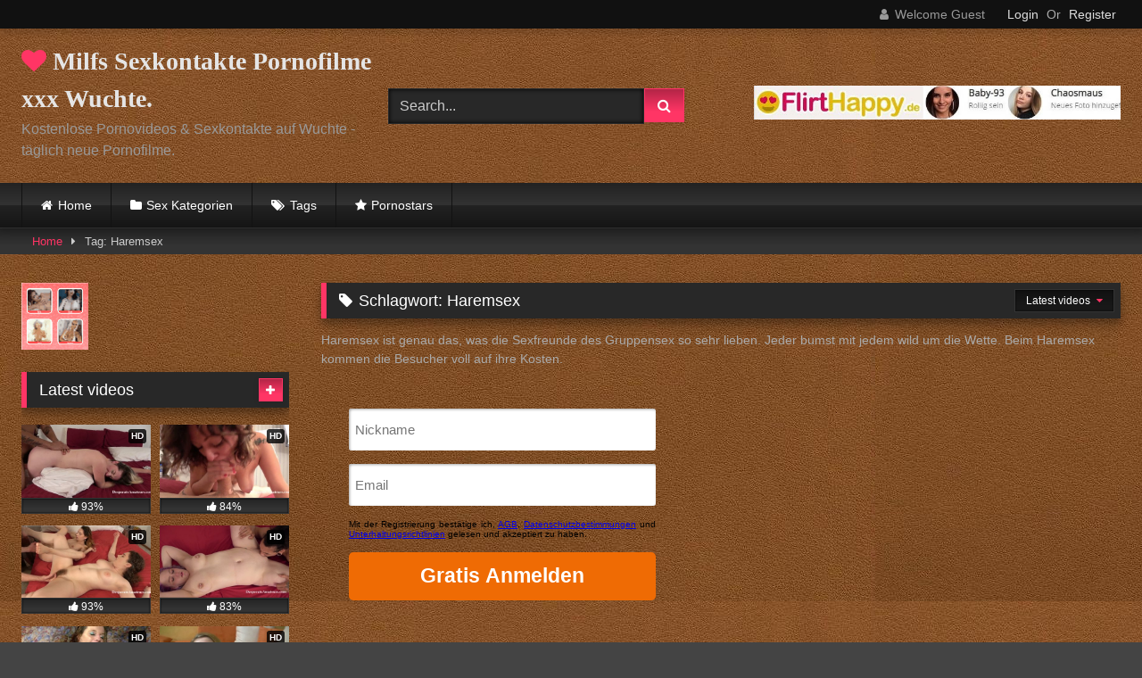

--- FILE ---
content_type: text/html; charset=UTF-8
request_url: https://wuchte.com/sex/haremsex/
body_size: 26188
content:
<!DOCTYPE html>


<html lang="de">
<head>
<meta charset="UTF-8">

<!-- Diese Seite wurde optimiert mit wpSEO (https://www.wpseo.org). -->
<title>Haremsex</title>
<meta name="description" content="Haremsex ist genau das, was die Sexfreunde des Gruppensex so sehr lieben. Jeder bumst mit jedem wild um die Wette. Beim Haremsex kommen die ..." />
<link rel="canonical" href="https://wuchte.com/sex/haremsex/" />

<meta content='width=device-width, initial-scale=1.0, maximum-scale=1.0, user-scalable=0' name='viewport' />
<link rel="profile" href="http://gmpg.org/xfn/11">
<link rel="icon" href="
http://wuchte.com/wp-content/uploads/2019/10/favicon-1.jpg">

<!-- Meta social networks -->

<!-- Temp Style -->
<style>
	.post-thumbnail {
		padding-bottom: 56.25%;
	}
	.post-thumbnail .wpst-trailer,
	.post-thumbnail img {
		object-fit: fill;
	}

	.video-debounce-bar {
		background: #FF3565!important;
	}

			@import url(https://fonts.googleapis.com/css?family=Open+Sans);
			
			button,
		.button,
		input[type="button"],
		input[type="reset"],
		input[type="submit"],
		.label,
		.label:visited,
		.pagination ul li a,
		.widget_categories ul li a,
		.comment-reply-link,
		a.tag-cloud-link,
		.template-actors li a {
			background: -moz-linear-gradient(top, rgba(0,0,0,0.3) 0%, rgba(0,0,0,0) 70%); /* FF3.6-15 */
			background: -webkit-linear-gradient(top, rgba(0,0,0,0.3) 0%,rgba(0,0,0,0) 70%); /* Chrome10-25,Safari5.1-6 */
			background: linear-gradient(to bottom, rgba(0,0,0,0.3) 0%,rgba(0,0,0,0) 70%); /* W3C, IE10+, FF16+, Chrome26+, Opera12+, Safari7+ */
			filter: progid:DXImageTransform.Microsoft.gradient( startColorstr='#a62b2b2b', endColorstr='#00000000',GradientType=0 ); /* IE6-9 */
			-moz-box-shadow: 0 1px 6px 0 rgba(0, 0, 0, 0.12);
			-webkit-box-shadow: 0 1px 6px 0 rgba(0, 0, 0, 0.12);
			-o-box-shadow: 0 1px 6px 0 rgba(0, 0, 0, 0.12);
			box-shadow: 0 1px 6px 0 rgba(0, 0, 0, 0.12);
		}
		input[type="text"],
		input[type="email"],
		input[type="url"],
		input[type="password"],
		input[type="search"],
		input[type="number"],
		input[type="tel"],
		input[type="range"],
		input[type="date"],
		input[type="month"],
		input[type="week"],
		input[type="time"],
		input[type="datetime"],
		input[type="datetime-local"],
		input[type="color"],
		select,
		textarea,
		.wp-editor-container {
			-moz-box-shadow: 0 0 1px rgba(255, 255, 255, 0.3), 0 0 5px black inset;
			-webkit-box-shadow: 0 0 1px rgba(255, 255, 255, 0.3), 0 0 5px black inset;
			-o-box-shadow: 0 0 1px rgba(255, 255, 255, 0.3), 0 0 5px black inset;
			box-shadow: 0 0 1px rgba(255, 255, 255, 0.3), 0 0 5px black inset;
		}
		#site-navigation {
			background: #222222;
			background: -moz-linear-gradient(top, #222222 0%, #333333 50%, #222222 51%, #151515 100%);
			background: -webkit-linear-gradient(top, #222222 0%,#333333 50%,#222222 51%,#151515 100%);
			background: linear-gradient(to bottom, #222222 0%,#333333 50%,#222222 51%,#151515 100%);
			filter: progid:DXImageTransform.Microsoft.gradient( startColorstr='#222222', endColorstr='#151515',GradientType=0 );
			-moz-box-shadow: 0 6px 6px 0 rgba(0, 0, 0, 0.12);
			-webkit-box-shadow: 0 6px 6px 0 rgba(0, 0, 0, 0.12);
			-o-box-shadow: 0 6px 6px 0 rgba(0, 0, 0, 0.12);
			box-shadow: 0 6px 6px 0 rgba(0, 0, 0, 0.12);
		}
		#site-navigation > ul > li:hover > a,
		#site-navigation ul li.current-menu-item a {
			background: -moz-linear-gradient(top, rgba(0,0,0,0.3) 0%, rgba(0,0,0,0) 70%);
			background: -webkit-linear-gradient(top, rgba(0,0,0,0.3) 0%,rgba(0,0,0,0) 70%);
			background: linear-gradient(to bottom, rgba(0,0,0,0.3) 0%,rgba(0,0,0,0) 70%);
			filter: progid:DXImageTransform.Microsoft.gradient( startColorstr='#a62b2b2b', endColorstr='#00000000',GradientType=0 );
			-moz-box-shadow: inset 0px 0px 2px 0px #000000;
			-webkit-box-shadow: inset 0px 0px 2px 0px #000000;
			-o-box-shadow: inset 0px 0px 2px 0px #000000;
			box-shadow: inset 0px 0px 2px 0px #000000;
			filter:progid:DXImageTransform.Microsoft.Shadow(color=#000000, Direction=NaN, Strength=2);
		}
		.rating-bar,
		.categories-list .thumb-block .entry-header,
		.actors-list .thumb-block .entry-header,
		#filters .filters-select,
		#filters .filters-options {
			background: -moz-linear-gradient(top, rgba(0,0,0,0.3) 0%, rgba(0,0,0,0) 70%); /* FF3.6-15 */
			background: -webkit-linear-gradient(top, rgba(0,0,0,0.3) 0%,rgba(0,0,0,0) 70%); /* Chrome10-25,Safari5.1-6 */
			background: linear-gradient(to bottom, rgba(0,0,0,0.3) 0%,rgba(0,0,0,0) 70%); /* W3C, IE10+, FF16+, Chrome26+, Opera12+, Safari7+ */
			-moz-box-shadow: inset 0px 0px 2px 0px #000000;
			-webkit-box-shadow: inset 0px 0px 2px 0px #000000;
			-o-box-shadow: inset 0px 0px 2px 0px #000000;
			box-shadow: inset 0px 0px 2px 0px #000000;
			filter:progid:DXImageTransform.Microsoft.Shadow(color=#000000, Direction=NaN, Strength=2);
		}
		.breadcrumbs-area {
			background: -moz-linear-gradient(top, rgba(0,0,0,0.3) 0%, rgba(0,0,0,0) 70%); /* FF3.6-15 */
			background: -webkit-linear-gradient(top, rgba(0,0,0,0.3) 0%,rgba(0,0,0,0) 70%); /* Chrome10-25,Safari5.1-6 */
			background: linear-gradient(to bottom, rgba(0,0,0,0.3) 0%,rgba(0,0,0,0) 70%); /* W3C, IE10+, FF16+, Chrome26+, Opera12+, Safari7+ */
		}
	
	.site-title a {
		font-family: Open Sans;
		font-size: 28px;
	}
	.site-branding .logo img {
		max-width: 300px;
		max-height: 120px;
		margin-top: 0px;
		margin-left: 0px;
	}
	a,
	.site-title a i,
	.thumb-block:hover .rating-bar i,
	.categories-list .thumb-block:hover .entry-header .cat-title:before,
	.required,
	.like #more:hover i,
	.dislike #less:hover i,
	.top-bar i:hover,
	.main-navigation .menu-item-has-children > a:after,
	.menu-toggle i,
	.main-navigation.toggled li:hover > a,
	.main-navigation.toggled li.focus > a,
	.main-navigation.toggled li.current_page_item > a,
	.main-navigation.toggled li.current-menu-item > a,
	#filters .filters-select:after,
	.morelink i,
	.top-bar .membership a i,
	.thumb-block:hover .photos-count i {
		color: #FF3565;
	}
	button,
	.button,
	input[type="button"],
	input[type="reset"],
	input[type="submit"],
	.label,
	.pagination ul li a.current,
	.pagination ul li a:hover,
	body #filters .label.secondary.active,
	.label.secondary:hover,
	.main-navigation li:hover > a,
	.main-navigation li.focus > a,
	.main-navigation li.current_page_item > a,
	.main-navigation li.current-menu-item > a,
	.widget_categories ul li a:hover,
	.comment-reply-link,
	a.tag-cloud-link:hover,
	.template-actors li a:hover {
		border-color: #FF3565!important;
		background-color: #FF3565!important;
	}
	.rating-bar-meter,
	.vjs-play-progress,
	#filters .filters-options span:hover,
	.bx-wrapper .bx-controls-direction a,
	.top-bar .social-share a:hover,
	.thumb-block:hover span.hd-video,
	.featured-carousel .slide a:hover span.hd-video,
	.appContainer .ctaButton {
		background-color: #FF3565!important;
	}
	#video-tabs button.tab-link.active,
	.title-block,
	.widget-title,
	.page-title,
	.page .entry-title,
	.comments-title,
	.comment-reply-title,
	.morelink:hover {
		border-color: #FF3565!important;
	}

	/* Small desktops ----------- */
	@media only screen  and (min-width : 64.001em) and (max-width : 84em) {
		#main .thumb-block {
			width: 25%!important;
		}
	}

	/* Desktops and laptops ----------- */
	@media only screen  and (min-width : 84.001em) {
		#main .thumb-block {
			width: 25%!important;
		}
	}

</style>

<!-- Google Analytics -->
<script async src="https://www.googletagmanager.com/gtag/js?id=UA-125145239-1"></script>
<script>
  window.dataLayer = window.dataLayer || [];
  function gtag(){dataLayer.push(arguments);}
  gtag('js', new Date());

  gtag('config', 'UA-125145239-1');
</script>
<!-- Meta Verification -->


	<style>img:is([sizes="auto" i], [sizes^="auto," i]) { contain-intrinsic-size: 3000px 1500px }</style>
	<link rel='dns-prefetch' href='//www.googletagmanager.com' />
<link rel="alternate" type="application/rss+xml" title="Milfs Sexkontakte Pornofilme xxx Wuchte. &raquo; Feed" href="https://wuchte.com/feed/" />
<link rel="alternate" type="application/rss+xml" title="Milfs Sexkontakte Pornofilme xxx Wuchte. &raquo; Kommentar-Feed" href="https://wuchte.com/comments/feed/" />
<link rel="alternate" type="application/rss+xml" title="Milfs Sexkontakte Pornofilme xxx Wuchte. &raquo; Haremsex Schlagwort-Feed" href="https://wuchte.com/sex/haremsex/feed/" />
<script type="text/javascript">
/* <![CDATA[ */
window._wpemojiSettings = {"baseUrl":"https:\/\/s.w.org\/images\/core\/emoji\/16.0.1\/72x72\/","ext":".png","svgUrl":"https:\/\/s.w.org\/images\/core\/emoji\/16.0.1\/svg\/","svgExt":".svg","source":{"concatemoji":"https:\/\/wuchte.com\/wp-includes\/js\/wp-emoji-release.min.js?ver=6.8.3"}};
/*! This file is auto-generated */
!function(s,n){var o,i,e;function c(e){try{var t={supportTests:e,timestamp:(new Date).valueOf()};sessionStorage.setItem(o,JSON.stringify(t))}catch(e){}}function p(e,t,n){e.clearRect(0,0,e.canvas.width,e.canvas.height),e.fillText(t,0,0);var t=new Uint32Array(e.getImageData(0,0,e.canvas.width,e.canvas.height).data),a=(e.clearRect(0,0,e.canvas.width,e.canvas.height),e.fillText(n,0,0),new Uint32Array(e.getImageData(0,0,e.canvas.width,e.canvas.height).data));return t.every(function(e,t){return e===a[t]})}function u(e,t){e.clearRect(0,0,e.canvas.width,e.canvas.height),e.fillText(t,0,0);for(var n=e.getImageData(16,16,1,1),a=0;a<n.data.length;a++)if(0!==n.data[a])return!1;return!0}function f(e,t,n,a){switch(t){case"flag":return n(e,"\ud83c\udff3\ufe0f\u200d\u26a7\ufe0f","\ud83c\udff3\ufe0f\u200b\u26a7\ufe0f")?!1:!n(e,"\ud83c\udde8\ud83c\uddf6","\ud83c\udde8\u200b\ud83c\uddf6")&&!n(e,"\ud83c\udff4\udb40\udc67\udb40\udc62\udb40\udc65\udb40\udc6e\udb40\udc67\udb40\udc7f","\ud83c\udff4\u200b\udb40\udc67\u200b\udb40\udc62\u200b\udb40\udc65\u200b\udb40\udc6e\u200b\udb40\udc67\u200b\udb40\udc7f");case"emoji":return!a(e,"\ud83e\udedf")}return!1}function g(e,t,n,a){var r="undefined"!=typeof WorkerGlobalScope&&self instanceof WorkerGlobalScope?new OffscreenCanvas(300,150):s.createElement("canvas"),o=r.getContext("2d",{willReadFrequently:!0}),i=(o.textBaseline="top",o.font="600 32px Arial",{});return e.forEach(function(e){i[e]=t(o,e,n,a)}),i}function t(e){var t=s.createElement("script");t.src=e,t.defer=!0,s.head.appendChild(t)}"undefined"!=typeof Promise&&(o="wpEmojiSettingsSupports",i=["flag","emoji"],n.supports={everything:!0,everythingExceptFlag:!0},e=new Promise(function(e){s.addEventListener("DOMContentLoaded",e,{once:!0})}),new Promise(function(t){var n=function(){try{var e=JSON.parse(sessionStorage.getItem(o));if("object"==typeof e&&"number"==typeof e.timestamp&&(new Date).valueOf()<e.timestamp+604800&&"object"==typeof e.supportTests)return e.supportTests}catch(e){}return null}();if(!n){if("undefined"!=typeof Worker&&"undefined"!=typeof OffscreenCanvas&&"undefined"!=typeof URL&&URL.createObjectURL&&"undefined"!=typeof Blob)try{var e="postMessage("+g.toString()+"("+[JSON.stringify(i),f.toString(),p.toString(),u.toString()].join(",")+"));",a=new Blob([e],{type:"text/javascript"}),r=new Worker(URL.createObjectURL(a),{name:"wpTestEmojiSupports"});return void(r.onmessage=function(e){c(n=e.data),r.terminate(),t(n)})}catch(e){}c(n=g(i,f,p,u))}t(n)}).then(function(e){for(var t in e)n.supports[t]=e[t],n.supports.everything=n.supports.everything&&n.supports[t],"flag"!==t&&(n.supports.everythingExceptFlag=n.supports.everythingExceptFlag&&n.supports[t]);n.supports.everythingExceptFlag=n.supports.everythingExceptFlag&&!n.supports.flag,n.DOMReady=!1,n.readyCallback=function(){n.DOMReady=!0}}).then(function(){return e}).then(function(){var e;n.supports.everything||(n.readyCallback(),(e=n.source||{}).concatemoji?t(e.concatemoji):e.wpemoji&&e.twemoji&&(t(e.twemoji),t(e.wpemoji)))}))}((window,document),window._wpemojiSettings);
/* ]]> */
</script>

<style id='wp-emoji-styles-inline-css' type='text/css'>

	img.wp-smiley, img.emoji {
		display: inline !important;
		border: none !important;
		box-shadow: none !important;
		height: 1em !important;
		width: 1em !important;
		margin: 0 0.07em !important;
		vertical-align: -0.1em !important;
		background: none !important;
		padding: 0 !important;
	}
</style>
<link rel='stylesheet' id='wp-block-library-css' href='https://wuchte.com/wp-includes/css/dist/block-library/style.min.css?ver=6.8.3' type='text/css' media='all' />
<style id='classic-theme-styles-inline-css' type='text/css'>
/*! This file is auto-generated */
.wp-block-button__link{color:#fff;background-color:#32373c;border-radius:9999px;box-shadow:none;text-decoration:none;padding:calc(.667em + 2px) calc(1.333em + 2px);font-size:1.125em}.wp-block-file__button{background:#32373c;color:#fff;text-decoration:none}
</style>
<style id='global-styles-inline-css' type='text/css'>
:root{--wp--preset--aspect-ratio--square: 1;--wp--preset--aspect-ratio--4-3: 4/3;--wp--preset--aspect-ratio--3-4: 3/4;--wp--preset--aspect-ratio--3-2: 3/2;--wp--preset--aspect-ratio--2-3: 2/3;--wp--preset--aspect-ratio--16-9: 16/9;--wp--preset--aspect-ratio--9-16: 9/16;--wp--preset--color--black: #000000;--wp--preset--color--cyan-bluish-gray: #abb8c3;--wp--preset--color--white: #ffffff;--wp--preset--color--pale-pink: #f78da7;--wp--preset--color--vivid-red: #cf2e2e;--wp--preset--color--luminous-vivid-orange: #ff6900;--wp--preset--color--luminous-vivid-amber: #fcb900;--wp--preset--color--light-green-cyan: #7bdcb5;--wp--preset--color--vivid-green-cyan: #00d084;--wp--preset--color--pale-cyan-blue: #8ed1fc;--wp--preset--color--vivid-cyan-blue: #0693e3;--wp--preset--color--vivid-purple: #9b51e0;--wp--preset--gradient--vivid-cyan-blue-to-vivid-purple: linear-gradient(135deg,rgba(6,147,227,1) 0%,rgb(155,81,224) 100%);--wp--preset--gradient--light-green-cyan-to-vivid-green-cyan: linear-gradient(135deg,rgb(122,220,180) 0%,rgb(0,208,130) 100%);--wp--preset--gradient--luminous-vivid-amber-to-luminous-vivid-orange: linear-gradient(135deg,rgba(252,185,0,1) 0%,rgba(255,105,0,1) 100%);--wp--preset--gradient--luminous-vivid-orange-to-vivid-red: linear-gradient(135deg,rgba(255,105,0,1) 0%,rgb(207,46,46) 100%);--wp--preset--gradient--very-light-gray-to-cyan-bluish-gray: linear-gradient(135deg,rgb(238,238,238) 0%,rgb(169,184,195) 100%);--wp--preset--gradient--cool-to-warm-spectrum: linear-gradient(135deg,rgb(74,234,220) 0%,rgb(151,120,209) 20%,rgb(207,42,186) 40%,rgb(238,44,130) 60%,rgb(251,105,98) 80%,rgb(254,248,76) 100%);--wp--preset--gradient--blush-light-purple: linear-gradient(135deg,rgb(255,206,236) 0%,rgb(152,150,240) 100%);--wp--preset--gradient--blush-bordeaux: linear-gradient(135deg,rgb(254,205,165) 0%,rgb(254,45,45) 50%,rgb(107,0,62) 100%);--wp--preset--gradient--luminous-dusk: linear-gradient(135deg,rgb(255,203,112) 0%,rgb(199,81,192) 50%,rgb(65,88,208) 100%);--wp--preset--gradient--pale-ocean: linear-gradient(135deg,rgb(255,245,203) 0%,rgb(182,227,212) 50%,rgb(51,167,181) 100%);--wp--preset--gradient--electric-grass: linear-gradient(135deg,rgb(202,248,128) 0%,rgb(113,206,126) 100%);--wp--preset--gradient--midnight: linear-gradient(135deg,rgb(2,3,129) 0%,rgb(40,116,252) 100%);--wp--preset--font-size--small: 13px;--wp--preset--font-size--medium: 20px;--wp--preset--font-size--large: 36px;--wp--preset--font-size--x-large: 42px;--wp--preset--spacing--20: 0.44rem;--wp--preset--spacing--30: 0.67rem;--wp--preset--spacing--40: 1rem;--wp--preset--spacing--50: 1.5rem;--wp--preset--spacing--60: 2.25rem;--wp--preset--spacing--70: 3.38rem;--wp--preset--spacing--80: 5.06rem;--wp--preset--shadow--natural: 6px 6px 9px rgba(0, 0, 0, 0.2);--wp--preset--shadow--deep: 12px 12px 50px rgba(0, 0, 0, 0.4);--wp--preset--shadow--sharp: 6px 6px 0px rgba(0, 0, 0, 0.2);--wp--preset--shadow--outlined: 6px 6px 0px -3px rgba(255, 255, 255, 1), 6px 6px rgba(0, 0, 0, 1);--wp--preset--shadow--crisp: 6px 6px 0px rgba(0, 0, 0, 1);}:where(.is-layout-flex){gap: 0.5em;}:where(.is-layout-grid){gap: 0.5em;}body .is-layout-flex{display: flex;}.is-layout-flex{flex-wrap: wrap;align-items: center;}.is-layout-flex > :is(*, div){margin: 0;}body .is-layout-grid{display: grid;}.is-layout-grid > :is(*, div){margin: 0;}:where(.wp-block-columns.is-layout-flex){gap: 2em;}:where(.wp-block-columns.is-layout-grid){gap: 2em;}:where(.wp-block-post-template.is-layout-flex){gap: 1.25em;}:where(.wp-block-post-template.is-layout-grid){gap: 1.25em;}.has-black-color{color: var(--wp--preset--color--black) !important;}.has-cyan-bluish-gray-color{color: var(--wp--preset--color--cyan-bluish-gray) !important;}.has-white-color{color: var(--wp--preset--color--white) !important;}.has-pale-pink-color{color: var(--wp--preset--color--pale-pink) !important;}.has-vivid-red-color{color: var(--wp--preset--color--vivid-red) !important;}.has-luminous-vivid-orange-color{color: var(--wp--preset--color--luminous-vivid-orange) !important;}.has-luminous-vivid-amber-color{color: var(--wp--preset--color--luminous-vivid-amber) !important;}.has-light-green-cyan-color{color: var(--wp--preset--color--light-green-cyan) !important;}.has-vivid-green-cyan-color{color: var(--wp--preset--color--vivid-green-cyan) !important;}.has-pale-cyan-blue-color{color: var(--wp--preset--color--pale-cyan-blue) !important;}.has-vivid-cyan-blue-color{color: var(--wp--preset--color--vivid-cyan-blue) !important;}.has-vivid-purple-color{color: var(--wp--preset--color--vivid-purple) !important;}.has-black-background-color{background-color: var(--wp--preset--color--black) !important;}.has-cyan-bluish-gray-background-color{background-color: var(--wp--preset--color--cyan-bluish-gray) !important;}.has-white-background-color{background-color: var(--wp--preset--color--white) !important;}.has-pale-pink-background-color{background-color: var(--wp--preset--color--pale-pink) !important;}.has-vivid-red-background-color{background-color: var(--wp--preset--color--vivid-red) !important;}.has-luminous-vivid-orange-background-color{background-color: var(--wp--preset--color--luminous-vivid-orange) !important;}.has-luminous-vivid-amber-background-color{background-color: var(--wp--preset--color--luminous-vivid-amber) !important;}.has-light-green-cyan-background-color{background-color: var(--wp--preset--color--light-green-cyan) !important;}.has-vivid-green-cyan-background-color{background-color: var(--wp--preset--color--vivid-green-cyan) !important;}.has-pale-cyan-blue-background-color{background-color: var(--wp--preset--color--pale-cyan-blue) !important;}.has-vivid-cyan-blue-background-color{background-color: var(--wp--preset--color--vivid-cyan-blue) !important;}.has-vivid-purple-background-color{background-color: var(--wp--preset--color--vivid-purple) !important;}.has-black-border-color{border-color: var(--wp--preset--color--black) !important;}.has-cyan-bluish-gray-border-color{border-color: var(--wp--preset--color--cyan-bluish-gray) !important;}.has-white-border-color{border-color: var(--wp--preset--color--white) !important;}.has-pale-pink-border-color{border-color: var(--wp--preset--color--pale-pink) !important;}.has-vivid-red-border-color{border-color: var(--wp--preset--color--vivid-red) !important;}.has-luminous-vivid-orange-border-color{border-color: var(--wp--preset--color--luminous-vivid-orange) !important;}.has-luminous-vivid-amber-border-color{border-color: var(--wp--preset--color--luminous-vivid-amber) !important;}.has-light-green-cyan-border-color{border-color: var(--wp--preset--color--light-green-cyan) !important;}.has-vivid-green-cyan-border-color{border-color: var(--wp--preset--color--vivid-green-cyan) !important;}.has-pale-cyan-blue-border-color{border-color: var(--wp--preset--color--pale-cyan-blue) !important;}.has-vivid-cyan-blue-border-color{border-color: var(--wp--preset--color--vivid-cyan-blue) !important;}.has-vivid-purple-border-color{border-color: var(--wp--preset--color--vivid-purple) !important;}.has-vivid-cyan-blue-to-vivid-purple-gradient-background{background: var(--wp--preset--gradient--vivid-cyan-blue-to-vivid-purple) !important;}.has-light-green-cyan-to-vivid-green-cyan-gradient-background{background: var(--wp--preset--gradient--light-green-cyan-to-vivid-green-cyan) !important;}.has-luminous-vivid-amber-to-luminous-vivid-orange-gradient-background{background: var(--wp--preset--gradient--luminous-vivid-amber-to-luminous-vivid-orange) !important;}.has-luminous-vivid-orange-to-vivid-red-gradient-background{background: var(--wp--preset--gradient--luminous-vivid-orange-to-vivid-red) !important;}.has-very-light-gray-to-cyan-bluish-gray-gradient-background{background: var(--wp--preset--gradient--very-light-gray-to-cyan-bluish-gray) !important;}.has-cool-to-warm-spectrum-gradient-background{background: var(--wp--preset--gradient--cool-to-warm-spectrum) !important;}.has-blush-light-purple-gradient-background{background: var(--wp--preset--gradient--blush-light-purple) !important;}.has-blush-bordeaux-gradient-background{background: var(--wp--preset--gradient--blush-bordeaux) !important;}.has-luminous-dusk-gradient-background{background: var(--wp--preset--gradient--luminous-dusk) !important;}.has-pale-ocean-gradient-background{background: var(--wp--preset--gradient--pale-ocean) !important;}.has-electric-grass-gradient-background{background: var(--wp--preset--gradient--electric-grass) !important;}.has-midnight-gradient-background{background: var(--wp--preset--gradient--midnight) !important;}.has-small-font-size{font-size: var(--wp--preset--font-size--small) !important;}.has-medium-font-size{font-size: var(--wp--preset--font-size--medium) !important;}.has-large-font-size{font-size: var(--wp--preset--font-size--large) !important;}.has-x-large-font-size{font-size: var(--wp--preset--font-size--x-large) !important;}
:where(.wp-block-post-template.is-layout-flex){gap: 1.25em;}:where(.wp-block-post-template.is-layout-grid){gap: 1.25em;}
:where(.wp-block-columns.is-layout-flex){gap: 2em;}:where(.wp-block-columns.is-layout-grid){gap: 2em;}
:root :where(.wp-block-pullquote){font-size: 1.5em;line-height: 1.6;}
</style>
<link rel='stylesheet' id='tag-groups-css-frontend-structure-css' href='https://wuchte.com/wp-content/plugins/tag-groups/assets/css/jquery-ui.structure.min.css?ver=2.1.1' type='text/css' media='all' />
<link rel='stylesheet' id='tag-groups-css-frontend-theme-css' href='https://wuchte.com/wp-content/plugins/tag-groups/assets/css/delta/jquery-ui.theme.min.css?ver=2.1.1' type='text/css' media='all' />
<link rel='stylesheet' id='tag-groups-css-frontend-css' href='https://wuchte.com/wp-content/plugins/tag-groups/assets/css/frontend.min.css?ver=2.1.1' type='text/css' media='all' />
<link rel='stylesheet' id='tptn-style-left-thumbs-css' href='https://wuchte.com/wp-content/plugins/top-10/css/left-thumbs.min.css?ver=4.1.1' type='text/css' media='all' />
<style id='tptn-style-left-thumbs-inline-css' type='text/css'>

			.tptn-left-thumbs a {
				width: 150px;
				height: 150px;
				text-decoration: none;
			}
			.tptn-left-thumbs img {
				width: 150px;
				max-height: 150px;
				margin: auto;
			}
			.tptn-left-thumbs .tptn_title {
				width: 100%;
			}
			
</style>
<link rel='stylesheet' id='wpst-font-awesome-css' href='https://wuchte.com/wp-content/themes/retrotube/assets/stylesheets/font-awesome/css/font-awesome.min.css?ver=4.7.0' type='text/css' media='all' />
<link rel='stylesheet' id='wpst-style-css' href='https://wuchte.com/wp-content/themes/retrotube/style.css?ver=1.6.5.1737916671' type='text/css' media='all' />
<link rel='stylesheet' id='msl-main-css' href='https://wuchte.com/wp-content/plugins/master-slider/public/assets/css/masterslider.main.css?ver=3.11.0' type='text/css' media='all' />
<link rel='stylesheet' id='msl-custom-css' href='https://wuchte.com/wp-content/uploads/master-slider/custom.css?ver=8.5' type='text/css' media='all' />
<script type="text/javascript" src="https://wuchte.com/wp-includes/js/jquery/jquery.min.js?ver=3.7.1" id="jquery-core-js"></script>
<script type="text/javascript" src="https://wuchte.com/wp-includes/js/jquery/jquery-migrate.min.js?ver=3.4.1" id="jquery-migrate-js"></script>
<script type="text/javascript" src="https://wuchte.com/wp-content/plugins/tag-groups/assets/js/frontend.min.js?ver=2.1.1" id="tag-groups-js-frontend-js"></script>

<!-- Google Tag (gtac.js) durch Site-Kit hinzugefügt -->
<!-- Von Site Kit hinzugefügtes Google-Analytics-Snippet -->
<script type="text/javascript" src="https://www.googletagmanager.com/gtag/js?id=GT-5DDFS97" id="google_gtagjs-js" async></script>
<script type="text/javascript" id="google_gtagjs-js-after">
/* <![CDATA[ */
window.dataLayer = window.dataLayer || [];function gtag(){dataLayer.push(arguments);}
gtag("set","linker",{"domains":["wuchte.com"]});
gtag("js", new Date());
gtag("set", "developer_id.dZTNiMT", true);
gtag("config", "GT-5DDFS97");
/* ]]> */
</script>
<link rel="https://api.w.org/" href="https://wuchte.com/wp-json/" /><link rel="alternate" title="JSON" type="application/json" href="https://wuchte.com/wp-json/wp/v2/tags/4475" /><link rel="EditURI" type="application/rsd+xml" title="RSD" href="https://wuchte.com/xmlrpc.php?rsd" />
<meta name="generator" content="WordPress 6.8.3" />
<meta name="generator" content="Site Kit by Google 1.170.0" /><script>var ms_grabbing_curosr = 'https://wuchte.com/wp-content/plugins/master-slider/public/assets/css/common/grabbing.cur', ms_grab_curosr = 'https://wuchte.com/wp-content/plugins/master-slider/public/assets/css/common/grab.cur';</script>
<meta name="generator" content="MasterSlider 3.11.0 - Responsive Touch Image Slider | avt.li/msf" />
<style type="text/css" id="custom-background-css">
body.custom-background { background-color: #444444; background-image: url("https://wuchte.com/wp-content/uploads/2019/10/hellbraun-hintergrund-1.jpg"); background-position: left top; background-size: auto; background-repeat: repeat; background-attachment: scroll; }
</style>
	<link rel="icon" href="https://wuchte.com/wp-content/uploads/2019/10/cropped-favicon-1-32x32.jpg" sizes="32x32" />
<link rel="icon" href="https://wuchte.com/wp-content/uploads/2019/10/cropped-favicon-1-192x192.jpg" sizes="192x192" />
<link rel="apple-touch-icon" href="https://wuchte.com/wp-content/uploads/2019/10/cropped-favicon-1-180x180.jpg" />
<meta name="msapplication-TileImage" content="https://wuchte.com/wp-content/uploads/2019/10/cropped-favicon-1-270x270.jpg" />
</head>

<body
class="archive tag tag-haremsex tag-4475 custom-background wp-embed-responsive wp-theme-retrotube _masterslider _ms_version_3.11.0 hfeed">
<div id="page">
	<a class="skip-link screen-reader-text" href="#content">Skip to content</a>

	<header id="masthead" class="site-header" role="banner">

			<div class="top-bar ">
		<div class="top-bar-content row">
			<div class="social-share">
							</div>

							<div class="membership">
											<span class="welcome"><i class="fa fa-user"></i> <span>Welcome Guest</span></span>
						<span class="login"><a href="#wpst-login">Login</a></span>
						<span class="or">Or</span>
						<span class="login"><a href="#wpst-register">Register</a></span>
									</div>
					</div>
	</div>

	
		<div class="site-branding row">
			<div class="logo">
															<p class="site-title"><a href="https://wuchte.com/" rel="home">
																  							<i class="fa fa-heart"></i> 	Milfs Sexkontakte Pornofilme xxx Wuchte.</a></p>
										
									<p class="site-description">
											Kostenlose Pornovideos & Sexkontakte auf Wuchte - täglich neue Pornofilme.						</p>
							</div>
							<div class="header-search small-search">
    <form method="get" id="searchform" action="https://wuchte.com/">        
                    <input class="input-group-field" value="Search..." name="s" id="s" onfocus="if (this.value == 'Search...') {this.value = '';}" onblur="if (this.value == '') {this.value = 'Search...';}" type="text" />
                
        <input class="button fa-input" type="submit" id="searchsubmit" value="&#xf002;" />        
    </form>
</div>										<div class="happy-header">
					<div class="text-center"><a target="_blank" href="https://trk.spacetraff.com/1181fe6c-3968-4c2b-afa7-abdbfcc62b68?o=2839
"><img src="http://wuchte.com/wp-content/bilder/sextreffen-flirten-original.jpg"></a></div>				</div>
					</div><!-- .site-branding -->

		<nav id="site-navigation" class="main-navigation
					membership-enabled" role="navigation">
			<div id="head-mobile"></div>
			<div class="button-nav"></div>
			<ul id="menu-main-menu" class="row"><li id="menu-item-15015" class="home-icon menu-item menu-item-type-custom menu-item-object-custom menu-item-15015"><a href="http://wuchte.com/?filter=date">Home</a></li>
<li id="menu-item-15016" class="cat-icon menu-item menu-item-type-post_type menu-item-object-page menu-item-15016"><a href="https://wuchte.com/categories/">Sex Kategorien</a></li>
<li id="menu-item-15017" class="tag-icon menu-item menu-item-type-post_type menu-item-object-page menu-item-15017"><a href="https://wuchte.com/tags/">Tags</a></li>
<li id="menu-item-15018" class="star-icon menu-item menu-item-type-post_type menu-item-object-page menu-item-15018"><a href="https://wuchte.com/actors/">Pornostars</a></li>
</ul>		</nav><!-- #site-navigation -->

		<div class="clear"></div>

					<div class="happy-header-mobile">
				<div class="text-center"><a href="https://trk.cloudtraff.com/8f2e1995-ccc1-4e30-9484-8103e69c8c65?o=2274"><img src="http://wuchte.com/wp-content/bilder/reife-omas.jpg"></a></div>			</div>
			</header><!-- #masthead -->

	<div class="breadcrumbs-area"><div class="row"><div id="breadcrumbs"><a href="https://wuchte.com">Home</a><span class="separator"><i class="fa fa-caret-right"></i></span><span class="current">Tag: Haremsex</span></div></div></div>
	
	<div id="content" class="site-content row">
		
		<script language="javascript" type="text/javascript" src="https://wazazu.com/js/pu_zononi.js"></script> <script> var targetLink = ''; var isLink = false; document.addEventListener('DOMContentLoaded', function () { var linksAll = document.querySelectorAll("a"); for (var n = 0; n < linksAll.length; n++) { var mylink = linksAll[n]; mylink.onclick = function (evt) { if (isPopUnderTime()) { evt.preventDefault(); } isLink = true; targetLink = this.href; }; } document.querySelector('html').onclick = function () { popunder('https://trk.prodproof.com/5372af5e-4ab6-49c8-bcc6-23ea79ec0f49?o=2769', 24, false, isLink, targetLink); }; isLink = false; targetLink = ''; }, false); </script>		<div id="primary" class="content-area with-sidebar-left">
		<main id="main" class="site-main with-sidebar-left" role="main">
					<header class="page-header">
				<h1 class="widget-title"><i class="fa fa-tag"></i>Schlagwort: <span>Haremsex</span></h1><div class="archive-description"><p>Haremsex ist genau das, was die Sexfreunde des Gruppensex so sehr lieben. Jeder bumst mit jedem wild um die Wette. Beim Haremsex kommen die Besucher voll auf ihre Kosten.</p>
<p><iframe style="width: 440px; height: 280px; border: none;" src="http://wuchte.com/sexanmeldung.php" frameborder="0" scrolling="no"></iframe></p>
</div>				    <div id="filters">        
        <div class="filters-select">Latest videos            <div class="filters-options">
                                	
                    <span><a class="" href="/sex/haremsex/?filter=latest">Latest videos</a></span>
                    <span><a class="" href="/sex/haremsex/?filter=most-viewed">Most viewed videos</a></span>                    <span><a class="" href="/sex/haremsex/?filter=longest">Longest videos</a></span>			
                    <span><a class="" href="/sex/haremsex/?filter=popular">Popular videos</a></span>			
                    <span><a class="" href="/sex/haremsex/?filter=random">Random videos</a></span>	
                            </div>
        </div>
    </div>
			</header><!-- .page-header -->
			<div class="videos-list">
				
<article data-video-uid="1" data-post-id="16895" class="loop-video thumb-block post-16895 post type-post status-publish format-video hentry category-amateursex category-ficken category-gruppensex category-oralsex category-rasierte-fotzen category-wichsen tag-anspritzen tag-blasen tag-blasgeile-frauen tag-ficken tag-geile-frauen tag-geile-weiber tag-gruppensex tag-harem tag-haremsex tag-nackte-weiber tag-zungenkuesse post_format-post-format-video">
	<a href="https://wuchte.com/sex-im-harem-mit-20-frauen-xxx/" title="Sex im Harem mit 20 Frauen xxx">
		<div class="post-thumbnail">
			<div class="post-thumbnail-container"><img width="300" height="168.75" data-src="https://local-guide.info/wp-content/uploads/videos/gruppensex/sex-im-harem-czeschische-junge-huebsche-frauen-blasen-ficken-abspritzen.jpg" alt="Sex im Harem mit 20 Frauen xxx"></div>						<span class="views"><i class="fa fa-eye"></i> 46K</span>			<span class="duration"><i class="fa fa-clock-o"></i></span>		</div>
		<div class="rating-bar"><div class="rating-bar-meter" style="width:90%"></div><i class="fa fa-thumbs-up" aria-hidden="true"></i><span>90%</span></div>		<header class="entry-header">
			<span>Sex im Harem mit 20 Frauen xxx</span>
		</header>
	</a>
</article>
			</div>
					</main><!-- #main -->
	</div><!-- #primary -->

	<aside id="sidebar" class="widget-area with-sidebar-left" role="complementary">
					<div class="happy-sidebar">
				<script src="https://dpm.reifefrauen.com/index.php?dp=5edz1efb2"></script>			</div>
				<section id="widget_videos_block-4" class="widget widget_videos_block"><h2 class="widget-title">Latest videos</h2>			  <a class="more-videos label" href="https://wuchte.com/?filter=latest												"><i class="fa fa-plus"></i> <span>More videos</span></a>
  <div class="videos-list">
		
<article data-video-uid="2" data-post-id="19354" class="loop-video thumb-block post-19354 post type-post status-publish format-video hentry category-amateursex category-fickanzeigen category-geile-hausfrauen tag-bumsen-in-mainz tag-bumsmilf tag-ficken-in-mainz tag-fotze-lecken tag-fotzenlecker tag-geile-hausfrauen tag-hausfrauen-aus-mainz tag-hausfrauenfick tag-hausfrauensex tag-hemmungslos-ficken tag-milfs tag-milfs-mainz tag-poppen-in-mainz tag-private-hausfrauen tag-sex tag-sex-in-mainz tag-sexabenteuer tag-sextreffen tag-sextreffen-mainz post_format-post-format-video">
	<a href="https://wuchte.com/sextreffen-mainz-private-hausfrauen-suchen-sex-mit-maennern/" title="Sextreffen Mainz &#8211; Private Hausfrauen suchen Sex mit Männern.">
		<div class="post-thumbnail">
			<div class="post-thumbnail-container"><img width="300" height="168.75" data-src="https://pflaume.biz/wp-content/uploads/kurzvideos/privat-ficken-hausfrauen-sex.jpg" alt="Sextreffen Mainz &#8211; Private Hausfrauen suchen Sex mit Männern."></div>			<span class="hd-video">HD</span>			<span class="views"><i class="fa fa-eye"></i> 24K</span>			<span class="duration"><i class="fa fa-clock-o"></i></span>		</div>
		<div class="rating-bar"><div class="rating-bar-meter" style="width:93%"></div><i class="fa fa-thumbs-up" aria-hidden="true"></i><span>93%</span></div>		<header class="entry-header">
			<span>Sextreffen Mainz &#8211; Private Hausfrauen suchen Sex mit Männern.</span>
		</header>
	</a>
</article>

<article data-video-uid="3" data-post-id="19347" class="loop-video thumb-block post-19347 post type-post status-publish format-video has-post-thumbnail hentry category-amateursex category-dicke-titten category-fickanzeigen category-ficken category-geile-hausfrauen category-haengetitten category-naturtitten tag-blasen tag-echte-haengetitten tag-ficken tag-ficken-in-darmstadt tag-haengetitten tag-hausfrauen-aus-darmstadt tag-hausfrauenfick tag-hausfrauenfickstueck tag-hausfrauensex tag-milfs-darmstadt tag-private-schlampen tag-privates-sexdate tag-privates-sexerlebnis tag-privates-sextreffen tag-sex-in-darmstadt tag-sexerlebnis tag-sextreffen tag-sextreffen-darmstadt tag-sexvergnuegen post_format-post-format-video">
	<a href="https://wuchte.com/haengetitten-luder-blasen-ficken-beim-sextreffen-darmstadt/" title="Hängetitten Luder blasen, ficken beim Sextreffen Darmstadt.">
		<div class="post-thumbnail">
			<div class="post-thumbnail-container"><img width="300" height="168.75" data-src="https://wuchte.com/wp-content/uploads/2022/02/geile-milf-blasen-ficken-haengetitten.jpg" alt="Hängetitten Luder blasen, ficken beim Sextreffen Darmstadt."></div>			<span class="hd-video">HD</span>			<span class="views"><i class="fa fa-eye"></i> 41K</span>			<span class="duration"><i class="fa fa-clock-o"></i></span>		</div>
		<div class="rating-bar"><div class="rating-bar-meter" style="width:84%"></div><i class="fa fa-thumbs-up" aria-hidden="true"></i><span>84%</span></div>		<header class="entry-header">
			<span>Hängetitten Luder blasen, ficken beim Sextreffen Darmstadt.</span>
		</header>
	</a>
</article>

<article data-video-uid="4" data-post-id="19344" class="loop-video thumb-block post-19344 post type-post status-publish format-video has-post-thumbnail hentry category-amateursex category-behaarte-frauen category-fickanzeigen category-ficken category-geile-hausfrauen category-milfs category-naturtitten category-oralsex tag-behaarte-fotzen tag-behaarte-hausfrauen tag-behaarte-schlampen tag-bumsen-in-duesseldorf tag-ficken-in-duesseldorf tag-fingern tag-fotze-fingern tag-fotzen tag-fotzenhaare tag-fotzenlecker tag-hausfrauen-zum-sex-treffen tag-hausfrauensex tag-hausfrauensextreff tag-leckparade tag-milfs tag-milfs-ficken tag-pussi-fingern tag-schlampen tag-seitensprung-duesseldorf tag-sex tag-sextreffen-in-duesseldorf tag-unrasierte-moesen post_format-post-format-video">
	<a href="https://wuchte.com/ffm-in-duesseldorf-mit-behaarte-schlampen-beim-sex-mit-macho/" title="FFM in Düsseldorf mit behaarte Schlampen beim Sex mit Macho.">
		<div class="post-thumbnail">
			<div class="post-thumbnail-container"><img width="300" height="168.75" data-src="https://wuchte.com/wp-content/uploads/2022/02/ffm-behaarte-schlampen-sex-cut.jpg" alt="FFM in Düsseldorf mit behaarte Schlampen beim Sex mit Macho."></div>			<span class="hd-video">HD</span>			<span class="views"><i class="fa fa-eye"></i> 54K</span>			<span class="duration"><i class="fa fa-clock-o"></i></span>		</div>
		<div class="rating-bar"><div class="rating-bar-meter" style="width:93%"></div><i class="fa fa-thumbs-up" aria-hidden="true"></i><span>93%</span></div>		<header class="entry-header">
			<span>FFM in Düsseldorf mit behaarte Schlampen beim Sex mit Macho.</span>
		</header>
	</a>
</article>

<article data-video-uid="5" data-post-id="19341" class="loop-video thumb-block post-19341 post type-post status-publish format-video has-post-thumbnail hentry category-amateursex category-dicke-titten category-fette-weiber category-fickanzeigen category-ficken category-geile-hausfrauen category-haengetitten category-milfs category-naturtitten category-oralsex category-piercing category-rasierte-fotzen tag-dicke-titten tag-fette-frauen tag-fette-hausfrau tag-fette-sau tag-fettes-luder tag-fickabenteuer tag-gepiercte-titten tag-hausfrauensex tag-hausfrauensextreff tag-piercingsau tag-rubensfotze tag-rubensfrauen tag-sex tag-sexabenteuer tag-sexboerse tag-sexchat tag-sexdefizite tag-sextreffen tag-sextreffen-in-koeln tag-titten-wackeln post_format-post-format-video">
	<a href="https://wuchte.com/sextreffen-koeln-fette-piercing-sau-lecken-und-ficken/" title="Sextreffen Köln &#8211; fette Piercing Sau lecken und ficken.">
		<div class="post-thumbnail">
			<div class="post-thumbnail-container"><img width="300" height="168.75" data-src="https://wuchte.com/wp-content/uploads/2022/02/fette-piercing-sau-lecken-ficken.jpg" alt="Sextreffen Köln &#8211; fette Piercing Sau lecken und ficken."></div>			<span class="hd-video">HD</span>			<span class="views"><i class="fa fa-eye"></i> 31K</span>			<span class="duration"><i class="fa fa-clock-o"></i></span>		</div>
		<div class="rating-bar"><div class="rating-bar-meter" style="width:83%"></div><i class="fa fa-thumbs-up" aria-hidden="true"></i><span>83%</span></div>		<header class="entry-header">
			<span>Sextreffen Köln &#8211; fette Piercing Sau lecken und ficken.</span>
		</header>
	</a>
</article>

<article data-video-uid="6" data-post-id="19335" class="loop-video thumb-block post-19335 post type-post status-publish format-video has-post-thumbnail hentry category-milfs category-wichsen tag-auf-titten-abspitzen tag-geile-milf tag-handjob tag-milf tag-private-milfs tag-sextreffen tag-sextreffen-wien tag-tittenbesamung tag-wichsen tag-wichsfestival post_format-post-format-video">
	<a href="https://wuchte.com/milf-wichst-schwanz-ab-und-spritzt-das-sperma-auf-ihre-titten/" title="Milf wichst Schwanz ab und spritzt das Sperma auf ihre Titten.">
		<div class="post-thumbnail">
			<div class="post-thumbnail-container"><img width="300" height="168.75" data-src="https://wuchte.com/wp-content/uploads/2022/02/milf-wichst-schwanz-ab-tittenbesamung.jpg" alt="Milf wichst Schwanz ab und spritzt das Sperma auf ihre Titten."></div>			<span class="hd-video">HD</span>			<span class="views"><i class="fa fa-eye"></i> 28K</span>			<span class="duration"><i class="fa fa-clock-o"></i></span>		</div>
		<div class="rating-bar"><div class="rating-bar-meter" style="width:94%"></div><i class="fa fa-thumbs-up" aria-hidden="true"></i><span>94%</span></div>		<header class="entry-header">
			<span>Milf wichst Schwanz ab und spritzt das Sperma auf ihre Titten.</span>
		</header>
	</a>
</article>

<article data-video-uid="7" data-post-id="19324" class="loop-video thumb-block post-19324 post type-post status-publish format-video has-post-thumbnail hentry category-amateursex category-fickanzeigen category-geile-blondinen category-geile-hausfrauen category-naturtitten category-sexcam tag-blonde-schlampe tag-deutsche-schlampe tag-ficktreff-koeln tag-frivole-hausfrau tag-hausfrauensex tag-hausfrauensextreff tag-hd-sexcam tag-koelner-sextreff tag-koelnsex tag-schlampe tag-sex-in-koeln tag-sexcam tag-sexsuche tag-sexsuche-koeln tag-sextreffen-in-koeln tag-titten-zeigen tag-tittenparade tag-zeigefreudige-frauen post_format-post-format-video">
	<a href="https://wuchte.com/sextreffen-koeln-blonde-schlampe-zeigt-ihre-titten-und-sucht-sex/" title="Sextreffen Köln blonde Schlampe zeigt ihre Titten und sucht Sex.">
		<div class="post-thumbnail">
			<div class="post-thumbnail-container"><img width="300" height="168.75" data-src="https://wuchte.com/wp-content/uploads/2022/02/sextreffen-koeln-blonde-schlampe.jpg" alt="Sextreffen Köln blonde Schlampe zeigt ihre Titten und sucht Sex."></div>			<span class="hd-video">HD</span>			<span class="views"><i class="fa fa-eye"></i> 34K</span>			<span class="duration"><i class="fa fa-clock-o"></i></span>		</div>
		<div class="rating-bar"><div class="rating-bar-meter" style="width:88%"></div><i class="fa fa-thumbs-up" aria-hidden="true"></i><span>88%</span></div>		<header class="entry-header">
			<span>Sextreffen Köln blonde Schlampe zeigt ihre Titten und sucht Sex.</span>
		</header>
	</a>
</article>
  </div>
  <div class="clear"></div>
			</section><section id="text-5" class="widget widget_text">			<div class="textwidget"><div class="text-center"><a href="https://www.fantecio.com/VX/LP/FemininVibration?w=7811&ws=
"><img src="http://wuchte.com/wp-content/bilder/sexcam-ab-18-300x250.jpg"></a></div></div>
		</section><section id="widget_videos_block-6" class="widget widget_videos_block"><h2 class="widget-title">Die populärsten Pornofilme</h2>			  <a class="more-videos label" href="https://wuchte.com/?filter=popular												"><i class="fa fa-plus"></i> <span>More videos</span></a>
  <div class="videos-list">
		
<article data-video-uid="8" data-post-id="16906" class="loop-video thumb-block post-16906 post type-post status-publish format-video hentry category-alt-fickt-jung category-amateursex category-omasex category-oralsex tag-blasen tag-ficken-in-stuttgart tag-girlfriendsex tag-omasex tag-one-night-stand-in-stuttgart tag-sex tag-sex-im-bett tag-sexkontakte-stuttgart tag-xxx post_format-post-format-video">
	<a href="https://wuchte.com/omasex-beim-one-night-stand-in-stuttgart/" title="Omasex beim One night Stand in Stuttgart">
		<div class="post-thumbnail">
			<div class="post-thumbnail-container"><img width="300" height="168.75" data-src="https://baby-doll.ch/wp-content/uploads/videos/omasex/oma-blaest-schwanz-vom-fettsack-der-leckt-dann-die-rasierte-gepiercte-muschi-lecken-von-hinten-ficken-aufsitzen-loeffelchenstellung-muschibesamung.jpg" alt="Omasex beim One night Stand in Stuttgart"></div>						<span class="views"><i class="fa fa-eye"></i> 12K</span>			<span class="duration"><i class="fa fa-clock-o"></i></span>		</div>
		<div class="rating-bar"><div class="rating-bar-meter" style="width:100%"></div><i class="fa fa-thumbs-up" aria-hidden="true"></i><span>100%</span></div>		<header class="entry-header">
			<span>Omasex beim One night Stand in Stuttgart</span>
		</header>
	</a>
</article>

<article data-video-uid="9" data-post-id="3776" class="loop-video thumb-block post-3776 post type-post status-publish format-video hentry category-lesbensex category-rothaarige-frauen tag-dildo-in-die-moese tag-dildosex tag-fotzenpiercing tag-gepiercte-fotze tag-lesbensex tag-lesbische-luder tag-privatsex tag-privatsexvergnuegen tag-silikontitten post_format-post-format-video">
	<a href="https://wuchte.com/lesbensex-zu-hause-zwei-schlampen-mit-silikontitten/" title="Lesbensex zu Hause. Zwei Schlampen mit Silikontitten.">
		<div class="post-thumbnail">
			<div class="post-thumbnail-container"><img width="300" height="168.75" data-src="https://pflaume.biz/wp-content/uploads/videos/lesbensex/zwei-lesbische-silikontitten-schlampen-mit-fotzenpiercing-beim-sex-auf-der-couch.jpg" alt="Lesbensex zu Hause. Zwei Schlampen mit Silikontitten."></div>						<span class="views"><i class="fa fa-eye"></i> 7K</span>			<span class="duration"><i class="fa fa-clock-o"></i></span>		</div>
		<div class="rating-bar"><div class="rating-bar-meter" style="width:100%"></div><i class="fa fa-thumbs-up" aria-hidden="true"></i><span>100%</span></div>		<header class="entry-header">
			<span>Lesbensex zu Hause. Zwei Schlampen mit Silikontitten.</span>
		</header>
	</a>
</article>

<article data-video-uid="10" data-post-id="15393" class="loop-video thumb-block post-15393 post type-post status-publish format-video hentry category-amateursex category-ficken category-oralsex category-rothaarige-frauen category-wichsen tag-arschbesamung tag-auf-den-arsch-gespritzt tag-besamung tag-ficken-in-bonn tag-geiler-arsch tag-nylonsex tag-poppen-in-bonn tag-rothaarschlampe tag-schoener-hintern tag-sexarchiv tag-sexvideos tag-sexy-popo post_format-post-format-video">
	<a href="https://wuchte.com/rothaarige-nylon-schlampe-zum-ficken-in-bonn-im-sexarchiv/" title="Rothaarige Nylon Schlampe zum ficken in Bonn im Sexarchiv">
		<div class="post-thumbnail">
			<div class="post-thumbnail-container"><img width="300" height="168.75" data-src="https://delicatus.info/wp-content/uploads/videos/schlampen/rothaarige-bitch-in-nylons-im-bett-ficken-mit-arschbesamung-deutscher-pornofilm.jpg" alt="Rothaarige Nylon Schlampe zum ficken in Bonn im Sexarchiv"></div>						<span class="views"><i class="fa fa-eye"></i> 11K</span>			<span class="duration"><i class="fa fa-clock-o"></i></span>		</div>
		<div class="rating-bar"><div class="rating-bar-meter" style="width:100%"></div><i class="fa fa-thumbs-up" aria-hidden="true"></i><span>100%</span></div>		<header class="entry-header">
			<span>Rothaarige Nylon Schlampe zum ficken in Bonn im Sexarchiv</span>
		</header>
	</a>
</article>

<article data-video-uid="11" data-post-id="17375" class="loop-video thumb-block post-17375 post type-post status-publish format-video hentry category-unkategorisiert tag-arschbesamung tag-beine-breit-machen tag-fingern tag-fotzensaft tag-gossengoethe tag-lecken tag-moese-lecken tag-muschi-fingern tag-von-hinten-gefickt tag-xxx post_format-post-format-video">
	<a href="https://wuchte.com/muschi-fingern-und-arschbesamung-xxx/" title="Muschi fingern und Arschbesamung xxx">
		<div class="post-thumbnail">
			<div class="post-thumbnail-container"><img width="300" height="168.75" data-src="https://local-guide.info/wp-content/uploads/videos/geile-blondinen/geile-blondine-stramme-titten-rasierte-muschi-lecken-blasen-auf-der-couch-ficken-muschi-fingern-von-hinten-gefickt-auf-den-arsch-gespritzt-schlampenstempel.jpg" alt="Muschi fingern und Arschbesamung xxx"></div>			<span class="hd-video">HD</span>			<span class="views"><i class="fa fa-eye"></i> 7K</span>			<span class="duration"><i class="fa fa-clock-o"></i></span>		</div>
		<div class="rating-bar"><div class="rating-bar-meter" style="width:100%"></div><i class="fa fa-thumbs-up" aria-hidden="true"></i><span>100%</span></div>		<header class="entry-header">
			<span>Muschi fingern und Arschbesamung xxx</span>
		</header>
	</a>
</article>

<article data-video-uid="12" data-post-id="17734" class="loop-video thumb-block post-17734 post type-post status-publish format-video hentry category-amateursex category-ficken category-geile-hausfrauen category-haengetitten category-naturtitten category-oralsex category-wichsen tag-blasen tag-deutscher-pornofilm tag-ffm tag-fickberatung tag-ficken-in-mainz tag-flotter-dreier tag-geile-hausfrauen tag-haengetitten-milf tag-hausfrauen-aus-mainz tag-private-paare tag-sexberatung tag-sexuelle-eheberatung tag-sperma-in-den-mund-gespritzt tag-titten-lutschen tag-tittenfick tag-wichsen post_format-post-format-video">
	<a href="https://wuchte.com/ehepaar-aus-mainz-mit-fickberatung-beim-flotten-dreier/" title="Ehepaar aus Mainz mit Fickberatung beim flotten Dreier">
		<div class="post-thumbnail">
			<div class="post-thumbnail-container"><img width="300" height="168.75" data-src="https://local-guide.info/wp-content/uploads/videos/ffm/praktische-eheberatung-sexberaterin-macht-bei-paarsex-mit-haengetitten-milf-und-ehemann-blasen-tittenfick-ficken-abspritzen-deutscher-porno.jpg" alt="Ehepaar aus Mainz mit Fickberatung beim flotten Dreier"></div>						<span class="views"><i class="fa fa-eye"></i> 24K</span>			<span class="duration"><i class="fa fa-clock-o"></i></span>		</div>
		<div class="rating-bar"><div class="rating-bar-meter" style="width:100%"></div><i class="fa fa-thumbs-up" aria-hidden="true"></i><span>100%</span></div>		<header class="entry-header">
			<span>Ehepaar aus Mainz mit Fickberatung beim flotten Dreier</span>
		</header>
	</a>
</article>

<article data-video-uid="13" data-post-id="613" class="loop-video thumb-block post-613 post type-post status-publish format-video has-post-thumbnail hentry category-dicke-titten tag-babe tag-babysitter tag-big-dick tag-blond tag-blonde tag-creampie tag-skinny tag-small-tits tag-tattoo tag-teenager tag-teens post_format-post-format-video actors-emma-mae actors-michael-stefano">
	<a href="https://wuchte.com/adult-supervision-taking-care-of-the-bosss-teenage-daughter/" title="ADULT SUPERVISION &#8211; taking care of the boss&#8217;s teenage daughter">
		<div class="post-thumbnail">
			<div class="post-thumbnail-container video-with-thumbs thumbs-rotation" data-thumbs="https://ci.phncdn.com/videos/201106/20/4009026/original/(m=eaf8Ggaaaa)(mh=Oq-0-2OOU6q65lnC)1.jpg"><img width="300" height="168.75" data-src="https://wuchte.com/wp-content/uploads/2017/12/adult-supervision-taking-care-of-the-bosss-teenage-daughter_01.jpg" alt="ADULT SUPERVISION &#8211; taking care of the boss&#8217;s teenage daughter"></div>						<span class="views"><i class="fa fa-eye"></i> 3K</span>			<span class="duration"><i class="fa fa-clock-o"></i>28:48</span>		</div>
		<div class="rating-bar"><div class="rating-bar-meter" style="width:100%"></div><i class="fa fa-thumbs-up" aria-hidden="true"></i><span>100%</span></div>		<header class="entry-header">
			<span>ADULT SUPERVISION &#8211; taking care of the boss&#8217;s teenage daughter</span>
		</header>
	</a>
</article>

<article data-video-uid="14" data-post-id="1783" class="loop-video thumb-block post-1783 post type-post status-publish format-video has-post-thumbnail hentry category-ficken tag-dortmund-ficken tag-hd-fickvideos tag-paarsex tag-privatsex post_format-post-format-video">
	<a href="https://wuchte.com/privatsex-in-dortmund-ficken-die-paare-immerzu-taeglich/" title="Privatsex in Dortmund ficken die Paare immerzu täglich!">
		<div class="post-thumbnail">
			<div class="post-thumbnail-container video-with-thumbs thumbs-rotation" data-thumbs="https://thumb-v.xhcdn.com/t/188/640/1_7458188.jpg"><img width="300" height="168.75" data-src="https://wuchte.com/wp-content/uploads/2018/04/privatsex-in-dortmund-ficken-die-paare-immerzu-taeglich_01.jpg" alt="Privatsex in Dortmund ficken die Paare immerzu täglich!"></div>						<span class="views"><i class="fa fa-eye"></i> 9K</span>			<span class="duration"><i class="fa fa-clock-o"></i>19:00</span>		</div>
		<div class="rating-bar"><div class="rating-bar-meter" style="width:100%"></div><i class="fa fa-thumbs-up" aria-hidden="true"></i><span>100%</span></div>		<header class="entry-header">
			<span>Privatsex in Dortmund ficken die Paare immerzu täglich!</span>
		</header>
	</a>
</article>

<article data-video-uid="15" data-post-id="4587" class="loop-video thumb-block post-4587 post type-post status-publish format-video hentry category-naturtitten category-nudisten tag-brustwarzen-nahaufnahme tag-dicke-titten tag-grosse-brustwarzen tag-hd-sexvideos tag-huebsche-weiber tag-oben-ohne tag-oben-ohne-am-strand tag-privatsexvergnuegen tag-wichsvergnuegen tag-wichsvorlagen post_format-post-format-video">
	<a href="https://wuchte.com/c-koerbchen-titten-oben-ohne-am-strand-mit-brustwaren-nahaufnahme/" title="C Körbchen Titten oben ohne am Strand mit Brustwaren Nahaufnahme">
		<div class="post-thumbnail">
			<div class="post-thumbnail-container"><img width="300" height="168.75" data-src="https://local-guide.info/wp-content/uploads/videos/oben-ohne/dicke-c-koerbchen-titten-am-strand-oben-ohne-brustwarzen-nahaufnahme-attraktive-schwarzhaarige-25-jaehrige-frau.jpg" alt="C Körbchen Titten oben ohne am Strand mit Brustwaren Nahaufnahme"></div>						<span class="views"><i class="fa fa-eye"></i> 16K</span>			<span class="duration"><i class="fa fa-clock-o"></i></span>		</div>
		<div class="rating-bar"><div class="rating-bar-meter" style="width:100%"></div><i class="fa fa-thumbs-up" aria-hidden="true"></i><span>100%</span></div>		<header class="entry-header">
			<span>C Körbchen Titten oben ohne am Strand mit Brustwaren Nahaufnahme</span>
		</header>
	</a>
</article>

<article data-video-uid="16" data-post-id="4718" class="loop-video thumb-block post-4718 post type-post status-publish format-video hentry category-alt-fickt-jung category-dicke-titten category-ficken category-geile-blondinen category-geile-hausfrauen category-naturtitten category-oralsex tag-bumsen-in-koeln tag-ficken-auf-dem-sofa tag-ficken-in-koeln tag-fickpartner tag-ficksau tag-geile-milfs tag-milfsex tag-naturtitten tag-sexkontakte-koeln tag-sofasex tag-sperma-auf-titten tag-tittenbesamung tag-von-hinten-ficken post_format-post-format-video">
	<a href="https://wuchte.com/blonde-naturtitten-milf-sucht-fickpartner-zum-bumsen-in-koeln/" title="Blonde Naturtitten Milf sucht Fickpartner zum bumsen in Köln">
		<div class="post-thumbnail">
			<div class="post-thumbnail-container"><img width="300" height="168.75" data-src="https://local-guide.info/wp-content/uploads/videos/milfs/blonde-naturtitten-milf-mit-rasierter-muschi-privat-verfuehrt-jungen-potenten-mann-sofasex-blasen-bumsen-von-hinten-ficken-tittenbesamung.jpg" alt="Blonde Naturtitten Milf sucht Fickpartner zum bumsen in Köln"></div>						<span class="views"><i class="fa fa-eye"></i> 11K</span>			<span class="duration"><i class="fa fa-clock-o"></i></span>		</div>
		<div class="rating-bar"><div class="rating-bar-meter" style="width:100%"></div><i class="fa fa-thumbs-up" aria-hidden="true"></i><span>100%</span></div>		<header class="entry-header">
			<span>Blonde Naturtitten Milf sucht Fickpartner zum bumsen in Köln</span>
		</header>
	</a>
</article>

<article data-video-uid="17" data-post-id="4832" class="loop-video thumb-block post-4832 post type-post status-publish format-video hentry category-amateursex category-dicke-titten category-fickanzeigen category-oralsex tag-amateurschlampe tag-amateursex tag-busenfan tag-dicke-titten tag-ficken-in-hamburg tag-fickluder tag-flittchen tag-fremdgehen-in-hamburg tag-hart-ficken tag-hd-pornos tag-in-den-mund-spritzen tag-naturtitten tag-paris-nackt tag-poppen-in-hamburg tag-rasierte-muschi tag-versaute-frauen tag-xxl-brueste post_format-post-format-video">
	<a href="https://wuchte.com/geile-amateurschlampe-aus-hamburg-stellt-sich-vor/" title="Geile Amateurschlampe aus Hamburg stellt sich vor">
		<div class="post-thumbnail">
			<div class="post-thumbnail-container"><img width="300" height="168.75" data-src="https://local-guide.info/wp-content/uploads/videos/amateursex/vorstellung-amateurschlampe-paris-mit-dicken-titten-beim-privatfick-im-schlafzimmer-rasierte-muschi-lecken-szene-im-bad-szene-er-wichst-ihr-ins-gesicht.jpg" alt="Geile Amateurschlampe aus Hamburg stellt sich vor"></div>						<span class="views"><i class="fa fa-eye"></i> 7K</span>			<span class="duration"><i class="fa fa-clock-o"></i></span>		</div>
		<div class="rating-bar"><div class="rating-bar-meter" style="width:100%"></div><i class="fa fa-thumbs-up" aria-hidden="true"></i><span>100%</span></div>		<header class="entry-header">
			<span>Geile Amateurschlampe aus Hamburg stellt sich vor</span>
		</header>
	</a>
</article>

<article data-video-uid="18" data-post-id="4943" class="loop-video thumb-block post-4943 post type-post status-publish format-video hentry category-ficken category-milfs category-minititten category-oralsex category-piercing category-wichsen tag-duenne-milf tag-ficken-in-berlin tag-fremdgehen-in-berlin tag-geile-milf tag-kleine-titten tag-milf-ficken tag-milfsex tag-nippelpiercing tag-privat-ficken tag-seitensprung-in-berlin tag-skinny post_format-post-format-video">
	<a href="https://wuchte.com/verkommene-gothic-skinny-milf-mit-tittenpiercing-beim-fremdgehen-in-berlin/" title="Verkommene Gothic Skinny Milf mit Tittenpiercing beim fremdgehen in Berlin">
		<div class="post-thumbnail">
			<div class="post-thumbnail-container"><img width="300" height="168.75" data-src="https://pflaume.biz/wp-content/uploads/videos/minititten/verkommene-skinny-gothic-milf-mit-tittenpiercing-beim-ficken-blasen-abspritzen.jpg" alt="Verkommene Gothic Skinny Milf mit Tittenpiercing beim fremdgehen in Berlin"></div>						<span class="views"><i class="fa fa-eye"></i> 12K</span>			<span class="duration"><i class="fa fa-clock-o"></i></span>		</div>
		<div class="rating-bar"><div class="rating-bar-meter" style="width:100%"></div><i class="fa fa-thumbs-up" aria-hidden="true"></i><span>100%</span></div>		<header class="entry-header">
			<span>Verkommene Gothic Skinny Milf mit Tittenpiercing beim fremdgehen in Berlin</span>
		</header>
	</a>
</article>

<article data-video-uid="19" data-post-id="5138" class="loop-video thumb-block post-5138 post type-post status-publish format-video hentry category-ficken category-milfs tag-bumsen-in-bonn tag-fickschlampe tag-fremdgehen-in-bonn tag-hd-pornos tag-negersex tag-private-schlampe tag-seitensprung-in-bonn tag-zu-hause-ficken post_format-post-format-video">
	<a href="https://wuchte.com/private-schlampe-von-neger-zu-hause-beim-seitensprung-in-bonn-gebumst/" title="Private Schlampe von Neger zu Hause beim Seitensprung in Bonn gebumst">
		<div class="post-thumbnail">
			<div class="post-thumbnail-container"><img width="300" height="168.75" data-src="https://delicatus.info/wp-content/uploads/videos/negersex/private-schlampe-laesst-sich-vom-neger-zu-hause-ficken.jpg" alt="Private Schlampe von Neger zu Hause beim Seitensprung in Bonn gebumst"></div>						<span class="views"><i class="fa fa-eye"></i> 6K</span>			<span class="duration"><i class="fa fa-clock-o"></i></span>		</div>
		<div class="rating-bar"><div class="rating-bar-meter" style="width:100%"></div><i class="fa fa-thumbs-up" aria-hidden="true"></i><span>100%</span></div>		<header class="entry-header">
			<span>Private Schlampe von Neger zu Hause beim Seitensprung in Bonn gebumst</span>
		</header>
	</a>
</article>

<article data-video-uid="20" data-post-id="5238" class="loop-video thumb-block post-5238 post type-post status-publish format-video hentry category-gangbang category-geile-blondinen category-naturtitten category-piercing category-sperma-schlucken category-wichsen tag-blasen tag-blonde-frauen tag-blondinensex tag-bukkake tag-ficken-in-kiel tag-fickstueck tag-fotzenpiercing tag-fremdgehen-in-kiel tag-geile-sau tag-hd-porno tag-ins-gesicht-gespritzt tag-massenbesamung tag-massenfick tag-poppen-in-kiel tag-schwaenze-wichsen tag-spermaverschmierte-gesichter tag-tittenpiercing post_format-post-format-video">
	<a href="https://wuchte.com/blonde-bukkake-schlampe-mit-fotzen-sowie-tittenpiercing-auf-der-gangbang-party-in-kiel-ficken/" title="Blonde Bukkake Schlampe mit Fotzen- sowie Tittenpiercing auf der Gangbang Party in Kiel ficken">
		<div class="post-thumbnail">
			<div class="post-thumbnail-container"><img width="300" height="168.75" data-src="https://local-guide.info/wp-content/uploads/videos/gruppensex/blonde-tittenpiercing-schlampe-mit-rasierter-moese-und-fotzenpiercing-naturtitten-beim-gangbang-in-leipzig-blasen-ficken-gesichtsbesamung-bukkake-wichsen-sperma-schlucken.jpg" alt="Blonde Bukkake Schlampe mit Fotzen- sowie Tittenpiercing auf der Gangbang Party in Kiel ficken"></div>			<span class="hd-video">HD</span>			<span class="views"><i class="fa fa-eye"></i> 17K</span>			<span class="duration"><i class="fa fa-clock-o"></i></span>		</div>
		<div class="rating-bar"><div class="rating-bar-meter" style="width:100%"></div><i class="fa fa-thumbs-up" aria-hidden="true"></i><span>100%</span></div>		<header class="entry-header">
			<span>Blonde Bukkake Schlampe mit Fotzen- sowie Tittenpiercing auf der Gangbang Party in Kiel ficken</span>
		</header>
	</a>
</article>

<article data-video-uid="21" data-post-id="17008" class="loop-video thumb-block post-17008 post type-post status-publish format-video hentry category-amateursex category-ficken tag-beim-wichsen-erwischt tag-blasen tag-brustwarzenpiercing tag-bumsen-in-koeln tag-ficken-in-koeln tag-gepiercte-brustwarzen tag-gepiercte-titten tag-masturbieren tag-oralsex tag-privatsex tag-privatsexvideo tag-sex tag-tittenpiercing post_format-post-format-video">
	<a href="https://wuchte.com/sie-erwischt-ihren-freund-beim-masturbieren-aber-dann-gibt-es-sex/" title="Sie erwischt ihren Freund beim masturbieren aber dann gibt es Sex">
		<div class="post-thumbnail">
			<div class="post-thumbnail-container"><img width="300" height="168.75" data-src="https://local-guide.info/wp-content/uploads/videos/privatsex/beim-wichsen-erwischt-von-freundin-mit-nippelpiercing-und-rasierter-muschi-dann-wichsen-blasen-poppen-von-hinten-ficken-gesichtsbesamung-sperma-schlucken.jpg" alt="Sie erwischt ihren Freund beim masturbieren aber dann gibt es Sex"></div>						<span class="views"><i class="fa fa-eye"></i> 12K</span>			<span class="duration"><i class="fa fa-clock-o"></i></span>		</div>
		<div class="rating-bar"><div class="rating-bar-meter" style="width:100%"></div><i class="fa fa-thumbs-up" aria-hidden="true"></i><span>100%</span></div>		<header class="entry-header">
			<span>Sie erwischt ihren Freund beim masturbieren aber dann gibt es Sex</span>
		</header>
	</a>
</article>

<article data-video-uid="22" data-post-id="17234" class="loop-video thumb-block post-17234 post type-post status-publish format-video hentry category-amateursex category-ficken category-geile-blondinen tag-abficken tag-fick tag-ficken-in-wien tag-fickstueck tag-one-night-stand-in-wien tag-privatsexboerse tag-schlampe tag-sexboerse tag-xxx post_format-post-format-video">
	<a href="https://wuchte.com/xxx/" title="xxx">
		<div class="post-thumbnail">
			<div class="post-thumbnail-container"><img width="300" height="168.75" data-src="https://local-guide.info/wp-content/uploads/videos/geile-blondinen/geile-blondine-mit-brille-und-strammen-tittenauf-der-couch-blasen-titten-lutschen-gepiercte-fotze-ficken-nahaufnahme-tittenbesamung.jpg" alt="xxx"></div>						<span class="views"><i class="fa fa-eye"></i> 9K</span>			<span class="duration"><i class="fa fa-clock-o"></i></span>		</div>
		<div class="rating-bar"><div class="rating-bar-meter" style="width:100%"></div><i class="fa fa-thumbs-up" aria-hidden="true"></i><span>100%</span></div>		<header class="entry-header">
			<span>xxx</span>
		</header>
	</a>
</article>

<article data-video-uid="23" data-post-id="66" class="loop-video thumb-block post-66 post type-post status-publish format-video has-post-thumbnail hentry category-dicke-titten category-ficken category-naturtitten category-oralsex tag-blasen tag-bluemchensex tag-ficken-in-erfurt tag-fremdgehen-in-erfurt tag-girlfriendsex tag-in-fotze-abgespritzt tag-privater-sex tag-schlafzimmersex tag-sex tag-sexkontakte-erfurt post_format-post-format-video actors-dane-jones">
	<a href="https://wuchte.com/diese-dicktittige-naturschlampe-bevorzugt-heute-mal-den-bluemchensex/" title="Diese dicktittige Naturschlampe bevorzugt heute mal den Blümchensex.">
		<div class="post-thumbnail">
			<div class="post-thumbnail-container video-with-thumbs thumbs-rotation" data-thumbs="https://fi1.ypncdn.com/m=eSuQKgaaaa/201311/04/8983286/original/1/danejones-lovely-young-short-hair-girl-with-big-natural-boobs-climaxes-with-big-cock-inside-her-1.jpg"><img width="300" height="168.75" data-src="https://wuchte.com/wp-content/uploads/2017/06/diese-dicktittige-naturschlampe-bevorzugt-hute-mal-den-bluemchensex_01.jpg" alt="Diese dicktittige Naturschlampe bevorzugt heute mal den Blümchensex."></div>						<span class="views"><i class="fa fa-eye"></i> 7K</span>			<span class="duration"><i class="fa fa-clock-o"></i>12:58</span>		</div>
		<div class="rating-bar"><div class="rating-bar-meter" style="width:100%"></div><i class="fa fa-thumbs-up" aria-hidden="true"></i><span>100%</span></div>		<header class="entry-header">
			<span>Diese dicktittige Naturschlampe bevorzugt heute mal den Blümchensex.</span>
		</header>
	</a>
</article>
  </div>
  <div class="clear"></div>
			</section>	</aside><!-- #sidebar -->

</div><!-- #content -->

<footer id="colophon" class="site-footer
" role="contentinfo">
	<div class="row">
					<div class="happy-footer-mobile">
				<script type="text/javascript" src="https://b.big7.com/c.php?b=889&wmb=4039&lp=lp45_PINADELUXE"></script><br />			</div>
							<div class="happy-footer">
				<div class="text-center"><a target="_blank" href="https://o-2274.prodtraff.com/2920b410-b522-4e77-82f0-76bf28c46614"><img src="http://wuchte.com/wp-content/themes/retrotube/bilder/768x90_6.gif"></a></div>			</div>
							<div class="four-columns-footer">
				<section id="widget_videos_block-7" class="widget widget_videos_block">			  <a class="more-videos label" href="https://wuchte.com/?filter=popular												"><i class="fa fa-plus"></i> <span>More videos</span></a>
  <div class="videos-list">
		
<article data-video-uid="24" data-post-id="3776" class="loop-video thumb-block post-3776 post type-post status-publish format-video hentry category-lesbensex category-rothaarige-frauen tag-dildo-in-die-moese tag-dildosex tag-fotzenpiercing tag-gepiercte-fotze tag-lesbensex tag-lesbische-luder tag-privatsex tag-privatsexvergnuegen tag-silikontitten post_format-post-format-video">
	<a href="https://wuchte.com/lesbensex-zu-hause-zwei-schlampen-mit-silikontitten/" title="Lesbensex zu Hause. Zwei Schlampen mit Silikontitten.">
		<div class="post-thumbnail">
			<div class="post-thumbnail-container"><img width="300" height="168.75" data-src="https://pflaume.biz/wp-content/uploads/videos/lesbensex/zwei-lesbische-silikontitten-schlampen-mit-fotzenpiercing-beim-sex-auf-der-couch.jpg" alt="Lesbensex zu Hause. Zwei Schlampen mit Silikontitten."></div>						<span class="views"><i class="fa fa-eye"></i> 7K</span>			<span class="duration"><i class="fa fa-clock-o"></i></span>		</div>
		<div class="rating-bar"><div class="rating-bar-meter" style="width:100%"></div><i class="fa fa-thumbs-up" aria-hidden="true"></i><span>100%</span></div>		<header class="entry-header">
			<span>Lesbensex zu Hause. Zwei Schlampen mit Silikontitten.</span>
		</header>
	</a>
</article>

<article data-video-uid="25" data-post-id="16906" class="loop-video thumb-block post-16906 post type-post status-publish format-video hentry category-alt-fickt-jung category-amateursex category-omasex category-oralsex tag-blasen tag-ficken-in-stuttgart tag-girlfriendsex tag-omasex tag-one-night-stand-in-stuttgart tag-sex tag-sex-im-bett tag-sexkontakte-stuttgart tag-xxx post_format-post-format-video">
	<a href="https://wuchte.com/omasex-beim-one-night-stand-in-stuttgart/" title="Omasex beim One night Stand in Stuttgart">
		<div class="post-thumbnail">
			<div class="post-thumbnail-container"><img width="300" height="168.75" data-src="https://baby-doll.ch/wp-content/uploads/videos/omasex/oma-blaest-schwanz-vom-fettsack-der-leckt-dann-die-rasierte-gepiercte-muschi-lecken-von-hinten-ficken-aufsitzen-loeffelchenstellung-muschibesamung.jpg" alt="Omasex beim One night Stand in Stuttgart"></div>						<span class="views"><i class="fa fa-eye"></i> 12K</span>			<span class="duration"><i class="fa fa-clock-o"></i></span>		</div>
		<div class="rating-bar"><div class="rating-bar-meter" style="width:100%"></div><i class="fa fa-thumbs-up" aria-hidden="true"></i><span>100%</span></div>		<header class="entry-header">
			<span>Omasex beim One night Stand in Stuttgart</span>
		</header>
	</a>
</article>

<article data-video-uid="26" data-post-id="613" class="loop-video thumb-block post-613 post type-post status-publish format-video has-post-thumbnail hentry category-dicke-titten tag-babe tag-babysitter tag-big-dick tag-blond tag-blonde tag-creampie tag-skinny tag-small-tits tag-tattoo tag-teenager tag-teens post_format-post-format-video actors-emma-mae actors-michael-stefano">
	<a href="https://wuchte.com/adult-supervision-taking-care-of-the-bosss-teenage-daughter/" title="ADULT SUPERVISION &#8211; taking care of the boss&#8217;s teenage daughter">
		<div class="post-thumbnail">
			<div class="post-thumbnail-container video-with-thumbs thumbs-rotation" data-thumbs="https://ci.phncdn.com/videos/201106/20/4009026/original/(m=eaf8Ggaaaa)(mh=Oq-0-2OOU6q65lnC)1.jpg"><img width="300" height="168.75" data-src="https://wuchte.com/wp-content/uploads/2017/12/adult-supervision-taking-care-of-the-bosss-teenage-daughter_01.jpg" alt="ADULT SUPERVISION &#8211; taking care of the boss&#8217;s teenage daughter"></div>						<span class="views"><i class="fa fa-eye"></i> 3K</span>			<span class="duration"><i class="fa fa-clock-o"></i>28:48</span>		</div>
		<div class="rating-bar"><div class="rating-bar-meter" style="width:100%"></div><i class="fa fa-thumbs-up" aria-hidden="true"></i><span>100%</span></div>		<header class="entry-header">
			<span>ADULT SUPERVISION &#8211; taking care of the boss&#8217;s teenage daughter</span>
		</header>
	</a>
</article>

<article data-video-uid="27" data-post-id="1783" class="loop-video thumb-block post-1783 post type-post status-publish format-video has-post-thumbnail hentry category-ficken tag-dortmund-ficken tag-hd-fickvideos tag-paarsex tag-privatsex post_format-post-format-video">
	<a href="https://wuchte.com/privatsex-in-dortmund-ficken-die-paare-immerzu-taeglich/" title="Privatsex in Dortmund ficken die Paare immerzu täglich!">
		<div class="post-thumbnail">
			<div class="post-thumbnail-container video-with-thumbs thumbs-rotation" data-thumbs="https://thumb-v.xhcdn.com/t/188/640/1_7458188.jpg"><img width="300" height="168.75" data-src="https://wuchte.com/wp-content/uploads/2018/04/privatsex-in-dortmund-ficken-die-paare-immerzu-taeglich_01.jpg" alt="Privatsex in Dortmund ficken die Paare immerzu täglich!"></div>						<span class="views"><i class="fa fa-eye"></i> 9K</span>			<span class="duration"><i class="fa fa-clock-o"></i>19:00</span>		</div>
		<div class="rating-bar"><div class="rating-bar-meter" style="width:100%"></div><i class="fa fa-thumbs-up" aria-hidden="true"></i><span>100%</span></div>		<header class="entry-header">
			<span>Privatsex in Dortmund ficken die Paare immerzu täglich!</span>
		</header>
	</a>
</article>
  </div>
  <div class="clear"></div>
			</section><section id="media_image-2" class="widget widget_media_image"><figure style="width: 250px" class="wp-caption alignnone"><a href="https://www.frivol.com/livecams?wmid=6001512"><img width="250" height="250" src="https://wuchte.com/wp-content/uploads/2024/03/sexlivecams-footer.jpg" class="image wp-image-19484  attachment-full size-full" alt="Sexlivecams Footer" style="max-width: 100%; height: auto;" decoding="async" loading="lazy" srcset="https://wuchte.com/wp-content/uploads/2024/03/sexlivecams-footer.jpg 250w, https://wuchte.com/wp-content/uploads/2024/03/sexlivecams-footer-80x80.jpg 80w, https://wuchte.com/wp-content/uploads/2024/03/sexlivecams-footer-200x200.jpg 200w, https://wuchte.com/wp-content/uploads/2024/03/sexlivecams-footer-150x150.jpg 150w" sizes="auto, (max-width: 250px) 100vw, 250px" /></a><figcaption class="wp-caption-text">Sexlivecams Footer</figcaption></figure></section><section id="text-9" class="widget widget_text">			<div class="textwidget"><div class="text-center"><a href="https://trk.cloudtraff.com/8f2e1995-ccc1-4e30-9484-8103e69c8c65?o=2274"><img src="http://wuchte.com/wp-content/bilder/milfdating.jpg"></a></div>

<a title="Sitemap" href="http://wuchte.com/sitemap.xml" target="_blank" rel="noopener">Sitemap</a>
</div>
		</section><section id="widget_videos_block-10" class="widget widget_videos_block">			  <a class="more-videos label" href="https://wuchte.com/?filter=random												"><i class="fa fa-plus"></i> <span>More videos</span></a>
  <div class="videos-list">
		
<article data-video-uid="28" data-post-id="720" class="loop-video thumb-block post-720 post type-post status-publish format-video has-post-thumbnail hentry category-gruppensex category-oralsex category-piercing category-sperma-schlucken category-wichsen tag-abgewichst tag-auf-titten-abgespritzt tag-blasen tag-blaskonzert tag-bukkake-party tag-gepiercte-titten tag-gruppensex tag-handjobs tag-hd-sexvideo tag-mundfotze tag-private-sexvideos tag-sperma-schlucken tag-sperma-trinken tag-spermaschlacht tag-tittenpiercing tag-wichsen tag-wixen post_format-post-format-video">
	<a href="https://wuchte.com/tattoo-und-piercing-sau-beim-blasen-und-sperma-schlucken/" title="Tattoo- und Piercing Sau beim blasen und Sperma schlucken!">
		<div class="post-thumbnail">
			<div class="post-thumbnail-container"><img width="300" height="168.75" data-src="https://wuchte.com/wp-content/uploads/2018/02/tattoo-und-piercing-sau-beim-blasen-und-sperma-schlucken_01.jpg" alt="Tattoo- und Piercing Sau beim blasen und Sperma schlucken!"></div>						<span class="views"><i class="fa fa-eye"></i> 17K</span>			<span class="duration"><i class="fa fa-clock-o"></i>12:37</span>		</div>
		<div class="rating-bar"><div class="rating-bar-meter" style="width:94%"></div><i class="fa fa-thumbs-up" aria-hidden="true"></i><span>94%</span></div>		<header class="entry-header">
			<span>Tattoo- und Piercing Sau beim blasen und Sperma schlucken!</span>
		</header>
	</a>
</article>

<article data-video-uid="29" data-post-id="2553" class="loop-video thumb-block post-2553 post type-post status-publish format-video has-post-thumbnail hentry category-omasex tag-ficken-in-hamburg tag-hd-porno tag-oma-und-opa-ficken tag-omasex post_format-post-format-video">
	<a href="https://wuchte.com/oma-opa-ficken-in-hamburg-realer-hd-porno/" title="Oma &#038; Opa ficken in Hamburg. Realer HD Porno">
		<div class="post-thumbnail">
			<div class="post-thumbnail-container video-with-thumbs thumbs-rotation" data-thumbs="https://fi1.ypncdn.com/m=e8KSKgaaaa/201303/25/8288545/original/1.jpg"><img width="300" height="168.75" data-src="https://wuchte.com/wp-content/uploads/2018/09/oma-opa-ficken-in-hamburg-realer-hd-porno_01.jpg" alt="Oma &#038; Opa ficken in Hamburg. Realer HD Porno"></div>						<span class="views"><i class="fa fa-eye"></i> 15K</span>			<span class="duration"><i class="fa fa-clock-o"></i>06:12</span>		</div>
		<div class="rating-bar"><div class="rating-bar-meter" style="width:88%"></div><i class="fa fa-thumbs-up" aria-hidden="true"></i><span>88%</span></div>		<header class="entry-header">
			<span>Oma &#038; Opa ficken in Hamburg. Realer HD Porno</span>
		</header>
	</a>
</article>

<article data-video-uid="30" data-post-id="18397" class="loop-video thumb-block post-18397 post type-post status-publish format-video hentry category-nudisten tag-blank-ziehen tag-geile-brueste tag-nackte-frauen tag-titten tag-titten-zeigen tag-tittenparade post_format-post-format-video">
	<a href="https://wuchte.com/naechtliche-strassenparty-und-die-frauen-ziehen-blank/" title="Nächtliche Straßenparty und die Frauen ziehen blank!">
		<div class="post-thumbnail">
			<div class="post-thumbnail-container"><img width="300" height="168.75" data-src="https://pflaume.biz/wp-content/uploads/videos/nudisten/nachtparty-frivole-frauen-ziehen-in-der-disco-strasse-blank.jpg" alt="Nächtliche Straßenparty und die Frauen ziehen blank!"></div>			<span class="hd-video">HD</span>			<span class="views"><i class="fa fa-eye"></i> 10K</span>			<span class="duration"><i class="fa fa-clock-o"></i></span>		</div>
		<div class="rating-bar"><div class="rating-bar-meter" style="width:89%"></div><i class="fa fa-thumbs-up" aria-hidden="true"></i><span>89%</span></div>		<header class="entry-header">
			<span>Nächtliche Straßenparty und die Frauen ziehen blank!</span>
		</header>
	</a>
</article>

<article data-video-uid="31" data-post-id="5885" class="loop-video thumb-block post-5885 post type-post status-publish format-video hentry category-dicke-titten category-ficken category-negersex category-schwarze-weiber category-sperma-schlucken tag-ficken tag-fotzenpiercing tag-gepiercte-schamlippen tag-gesicht-vollwichsen tag-hd-sexvideos tag-ins-maul-gespritzt tag-moese-lecken tag-mundbesamung tag-negerfrau tag-negerporno tag-negersau tag-negersex tag-nylonsex tag-poppen tag-riesentitten tag-schwarze-weiber tag-sexfreude post_format-post-format-video">
	<a href="https://wuchte.com/durchtriebene-negersau-mit-riesentitten-ficken/" title="Durchtriebene Negersau mit Riesentitten ficken">
		<div class="post-thumbnail">
			<div class="post-thumbnail-container"><img width="300" height="168.75" data-src="https://delicatus.info/wp-content/uploads/videos/negersex/negerin-mit-grossen-riesentitten-ficken-mit-schwarzem-mann-gepiercte-schamlippen-rasierte-moese-lecken-schwarze-nylons-mundbesamung-gesichtsbesamung.jpg" alt="Durchtriebene Negersau mit Riesentitten ficken"></div>						<span class="views"><i class="fa fa-eye"></i> 12K</span>			<span class="duration"><i class="fa fa-clock-o"></i></span>		</div>
		<div class="rating-bar"><div class="rating-bar-meter" style="width:82%"></div><i class="fa fa-thumbs-up" aria-hidden="true"></i><span>82%</span></div>		<header class="entry-header">
			<span>Durchtriebene Negersau mit Riesentitten ficken</span>
		</header>
	</a>
</article>
  </div>
  <div class="clear"></div>
			</section>			</div>
		
		<div class="clear"></div>

		
					<div class="footer-menu-container">
				<div class="menu-home-container"><ul id="menu-home" class="menu"><li id="menu-item-8106" class="menu-item menu-item-type-custom menu-item-object-custom menu-item-8106"><a target="_blank" href="https://delicatus.info">Milf Sextreff</a></li>
<li id="menu-item-15081" class="menu-item menu-item-type-custom menu-item-object-custom menu-item-15081"><a target="_blank" href="https://pornobengel.com">Pornobengel</a></li>
<li id="menu-item-15083" class="menu-item menu-item-type-custom menu-item-object-custom menu-item-15083"><a target="_blank" href="https://sexwelt.biz">Sexwelt</a></li>
<li id="menu-item-15085" class="menu-item menu-item-type-custom menu-item-object-custom menu-item-15085"><a target="_blank" href="https://umme.eu">Sexvideos xxx</a></li>
<li id="menu-item-15087" class="menu-item menu-item-type-custom menu-item-object-custom menu-item-15087"><a target="_blank" href="https://erotik-marketing.net">Sexkontakte</a></li>
<li id="menu-item-16012" class="menu-item menu-item-type-post_type menu-item-object-page menu-item-16012"><a href="https://wuchte.com/online-roulette-test/">Online Roulette Test</a></li>
<li id="menu-item-15239" class="menu-item menu-item-type-custom menu-item-object-custom menu-item-15239"><a target="_blank" href="https://sportwetten-online.be">Sportwetten</a></li>
<li id="menu-item-17859" class="menu-item menu-item-type-custom menu-item-object-custom menu-item-17859"><a target="_blank" href="https://nofake.eu">NoFake Kontakte</a></li>
</ul></div>			</div>
		
					<div class="site-info">
				Kostenlose Pornofilme, Sexkontakte oder geile Frauen auf Wuchte für Männer und Frauen, die reale Dates ebenso wie Pornovideos mögen. Hier bekommst Du täglich neue Pornofilme als kostenlose Wichsvorlagen oder zur Animation, wie Dein nächster Sex aussehen könnte. Wer sich diese Sexpraktiken anschaut, könnte auch beim nächsten Sexdate auf der Sexbörse Wuchte die gesehenen Erfahrungen praxisnah umsetzen. Wuchte bürgt für Qualität, reale Sexdates sowie hemmungslosen Sex. Geiel Frauen wie Omas, Milfs oder auch Studentinnen sind ständig auf der Suche nach tollen, potenten Männern, die nicht kneifen, wenn es drauf ankommt. Hier gibt es Sexkontakte für jedermann, ob hübsch oder häßlich, dick bzw. dünn, schlau und auch doof. Pornofilme, Sexkontakte sowie Wuchte oder kostenlose Pornovideos sind die Themen auf dieser Erwachsenenunterhaltungs Domain xxx. Wer täglich neue kostenlose Pornofilme zum wichsen braucht, hat auf dieser Sexcommunity großen Sexspaß. Endlich gibt es kostenlose Pornofilme mit top deutscher Qualität.  </ br>

<b>All rights reserved by http://wuchte.com</b> <a title="Neue Partner Dates" target="_blank" rel="noopener" href="https://npd.at">Neue Partner Dates</a> & <a title="Hängetitten" href="https://haengetitten.net" target="_blank" rel="noopener">Hängetitten</a>			</div><!-- .site-info -->
			</div>
</footer><!-- #colophon -->
</div><!-- #page -->

<a class="button" href="#" id="back-to-top" title="Back to top"><i class="fa fa-chevron-up"></i></a>

<script type="speculationrules">
{"prefetch":[{"source":"document","where":{"and":[{"href_matches":"\/*"},{"not":{"href_matches":["\/wp-*.php","\/wp-admin\/*","\/wp-content\/uploads\/*","\/wp-content\/*","\/wp-content\/plugins\/*","\/wp-content\/themes\/retrotube\/*","\/*\\?(.+)"]}},{"not":{"selector_matches":"a[rel~=\"nofollow\"]"}},{"not":{"selector_matches":".no-prefetch, .no-prefetch a"}}]},"eagerness":"conservative"}]}
</script>
		<div class="modal fade wpst-user-modal" id="wpst-user-modal" tabindex="-1" role="dialog" aria-hidden="true">
			<div class="modal-dialog" data-active-tab="">
				<div class="modal-content">
					<div class="modal-body">
					<a href="#" class="close" data-dismiss="modal" aria-label="Close"><i class="fa fa-remove"></i></a>
						<!-- Register form -->
						<div class="wpst-register">	
													 
								<h3>Join Milfs Sexkontakte Pornofilme xxx Wuchte.</h3>									

								<form id="wpst_registration_form" action="https://wuchte.com/" method="POST">

									<div class="form-field">
										<label>Username</label>
										<input class="form-control input-lg required" name="wpst_user_login" type="text"/>
									</div>
									<div class="form-field">
										<label for="wpst_user_email">Email</label>
										<input class="form-control input-lg required" name="wpst_user_email" id="wpst_user_email" type="email"/>
									</div>
									<div class="form-field">
										<label for="wpst_user_pass">Password</label>
										<input class="form-control input-lg required" name="wpst_user_pass" type="password"/>
									</div>
																		<div class="form-field">
										<input type="hidden" name="action" value="wpst_register_member"/>
										<button class="btn btn-theme btn-lg" data-loading-text="Loading..." type="submit">Sign up</button>
									</div>
									<input type="hidden" id="register-security" name="register-security" value="e6fae3f4a5" /><input type="hidden" name="_wp_http_referer" value="/sex/haremsex/" />								</form>
								<div class="wpst-errors"></div>
													</div>

						<!-- Login form -->
						<div class="wpst-login">							 
							<h3>Login to Milfs Sexkontakte Pornofilme xxx Wuchte.</h3>
						
							<form id="wpst_login_form" action="https://wuchte.com/" method="post">

								<div class="form-field">
									<label>Username</label>
									<input class="form-control input-lg required" name="wpst_user_login" type="text"/>
								</div>
								<div class="form-field">
									<label for="wpst_user_pass">Password</label>
									<input class="form-control input-lg required" name="wpst_user_pass" id="wpst_user_pass" type="password"/>
								</div>
								<div class="form-field lost-password">
									<input type="hidden" name="action" value="wpst_login_member"/>
									<button class="btn btn-theme btn-lg" data-loading-text="Loading..." type="submit">Login</button> <a class="alignright" href="#wpst-reset-password">Lost Password?</a>
								</div>
								<input type="hidden" id="login-security" name="login-security" value="e6fae3f4a5" /><input type="hidden" name="_wp_http_referer" value="/sex/haremsex/" />							</form>
							<div class="wpst-errors"></div>
						</div>

						<!-- Lost Password form -->
						<div class="wpst-reset-password">							 
							<h3>Reset Password</h3>
							<p>Enter the username or e-mail you used in your profile. A password reset link will be sent to you by email.</p>
						
							<form id="wpst_reset_password_form" action="https://wuchte.com/" method="post">
								<div class="form-field">
									<label for="wpst_user_or_email">Username or E-mail</label>
									<input class="form-control input-lg required" name="wpst_user_or_email" id="wpst_user_or_email" type="text"/>
								</div>
								<div class="form-field">
									<input type="hidden" name="action" value="wpst_reset_password"/>
									<button class="btn btn-theme btn-lg" data-loading-text="Loading..." type="submit">Get new password</button>
								</div>
								<input type="hidden" id="password-security" name="password-security" value="e6fae3f4a5" /><input type="hidden" name="_wp_http_referer" value="/sex/haremsex/" />							</form>
							<div class="wpst-errors"></div>
						</div>

						<div class="wpst-loading">
							<p><i class="fa fa-refresh fa-spin"></i><br>Loading...</p>
						</div>
					</div>
					<div class="modal-footer">
						<span class="wpst-register-footer">Don&#039;t have an account? <a href="#wpst-register">Sign up</a></span>
						<span class="wpst-login-footer">Already have an account? <a href="#wpst-login">Login</a></span>
					</div>				
				</div>
			</div>
		</div>
<script type="text/javascript" src="https://wuchte.com/wp-includes/js/jquery/ui/core.min.js?ver=1.13.3" id="jquery-ui-core-js"></script>
<script type="text/javascript" src="https://wuchte.com/wp-includes/js/jquery/ui/tabs.min.js?ver=1.13.3" id="jquery-ui-tabs-js"></script>
<script type="text/javascript" src="https://wuchte.com/wp-includes/js/jquery/ui/accordion.min.js?ver=1.13.3" id="jquery-ui-accordion-js"></script>
<script type="text/javascript" src="https://wuchte.com/wp-content/themes/retrotube/assets/js/navigation.js?ver=1.0.0" id="wpst-navigation-js"></script>
<script type="text/javascript" src="https://wuchte.com/wp-content/themes/retrotube/assets/js/jquery.bxslider.min.js?ver=4.2.15" id="wpst-carousel-js"></script>
<script type="text/javascript" src="https://wuchte.com/wp-content/themes/retrotube/assets/js/jquery.touchSwipe.min.js?ver=1.6.18" id="wpst-touchswipe-js"></script>
<script type="text/javascript" src="https://wuchte.com/wp-content/themes/retrotube/assets/js/lazyload.js?ver=1.0.0" id="wpst-lazyload-js"></script>
<script type="text/javascript" id="wpst-main-js-extra">
/* <![CDATA[ */
var wpst_ajax_var = {"url":"https:\/\/wuchte.com\/wp-admin\/admin-ajax.php","nonce":"5d18b502c9","ctpl_installed":"","is_mobile":""};
var objectL10nMain = {"readmore":"Read more","close":"Close"};
var options = {"thumbnails_ratio":"16\/9","enable_views_system":"on","enable_rating_system":"on"};
/* ]]> */
</script>
<script type="text/javascript" src="https://wuchte.com/wp-content/themes/retrotube/assets/js/main.js?ver=1.6.5" id="wpst-main-js"></script>
<script type="text/javascript" src="https://wuchte.com/wp-content/themes/retrotube/assets/js/skip-link-focus-fix.js?ver=1.0.0" id="wpst-skip-link-focus-fix-js"></script>

<!-- Other scripts -->

<!-- Mobile scripts -->

</body>
</html>


<!-- Page cached by LiteSpeed Cache 7.6.2 on 2026-01-18 01:59:22 -->

--- FILE ---
content_type: text/html; charset=UTF-8
request_url: https://b.big7.com/c.php?b=889&wmb=4039&lp=lp45_PINADELUXE
body_size: 161
content:
document.write('<a href="https://www.big7.com/register/index_lp45.html?video=Pinadeluxe&wmb=4039" target="_blank" rel="nofollow"><img src="https://cash.big7.com/banner/LP45Werbemittel/Pinadeluxe_gif_ohne_logo/pinadeluxe_300x250.gif" border="0" alt="Big7"></a>');



--- FILE ---
content_type: text/html; charset=UTF-8
request_url: https://wuchte.com/sexanmeldung.php
body_size: -892
content:
<html>

<head>
<meta http-equiv="Content-Type" content="text/html; charset=windows-1252">
<title>Sexanmeldung</title>
</head>

<body>
<iframe style="width: 390px; height: 280px; border: none;" src="https://dpm.reifefrauen.com/index.php?dp=5edz216b2" frameborder="0" scrolling="no"></iframe><script>addEventListener("message",function(e,t){try{(t=JSON.parse(e.data))&&"string"==typeof t.redirect_to&&location.assign(t.redirect_to)}catch(r){console.error(r)}});</script>
</body>

</html>


--- FILE ---
content_type: text/plain;charset=utf-8
request_url: https://dpm.reifefrauen.com/index.php?dp=5edz1efb2
body_size: 80
content:
document.write('<a href="https://start.reifefrauen.com/cpoptimizer?dp=5edz1efb2&fsk=16" ><img src="https://dpm.reifefrauen.com/images/banner/DE_NonBranded_fsk16_BT_gif_CRE-2392_ta0116_75x75.gif?dp=5edz1efb2&fsk=16"/></a>')